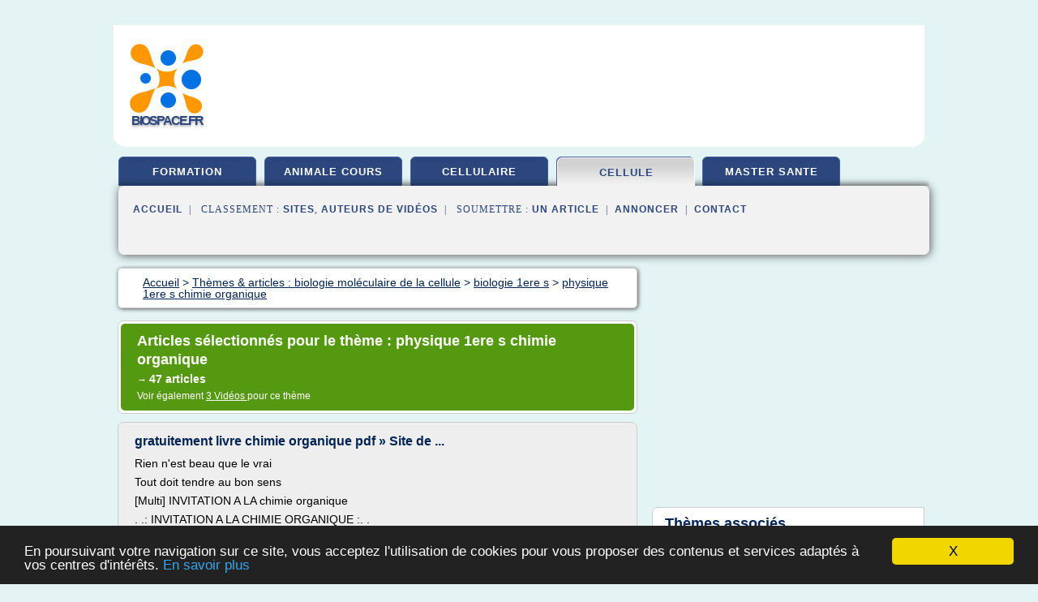

--- FILE ---
content_type: text/html; charset=UTF-8
request_url: https://www.biospace.fr/b6/c,k/bloglist/physique+1ere+s+chimie+organique,0
body_size: 101873
content:
<html><head><title>physique 1ere s chimie organique :
              gratuitement livre chimie organique pdf &#xBB; Site de ...
                (article) 
              </title><meta http-equiv="content-type" content="text/html; charset=utf-8"/><meta name="description" content="Sites sur physique 1ere s chimie organique: ; "/><meta name="keywords" content="biologie mol&#xE9;culaire de la cellule, physique 1ere s chimie organique, vid&#xE9;os, article, videos, articles, video, vid&#xE9;o"/><meta content="General" name="rating"/><link href="/taggup/css/style,v2.css" rel="stylesheet" type="text/css"/><link href="/taggup/css/fluid_grid.css" rel="stylesheet" type="text/css"/><link href="/taggup/css/glow-tabs/tabs.css" rel="stylesheet" type="text/css"/><script type="text/javascript" src="/taggup//js/taggup.js"><!--NOT EMPTY--></script><script src="/taggup/domains/common/jquery/js/jquery-1.7.1.min.js"><!--NOT EMPTY--></script><script src="/taggup/domains/common/jquery/js/jquery-ui-1.8.17.custom.min.js"><!--NOT EMPTY--></script><link href="/taggup/domains/common/jquery/css/ui-lightness/jquery-ui-1.8.17.custom.css" media="all" type="text/css" rel="stylesheet"/><script type="text/javascript" src="/taggup/domains/common/windows_js_1.3/javascripts/prototype.js"><!--NOT EMPTY--></script><script type="text/javascript" src="/taggup/domains/common/windows_js_1.3/javascripts/window.js"><!--NOT EMPTY--></script><script type="text/javascript" src="/taggup/domains/common/windows_js_1.3/javascripts/effects.js"><!--NOT EMPTY--></script><script type="text/javascript" src="/taggup/domains/common/windows_js_1.3/javascripts/window_ext.js"><!--NOT EMPTY--></script><link href="/taggup/domains/common/windows_js_1.3/themes/default.css" rel="stylesheet" type="text/css"/><script type="text/javascript">var switchTo5x=true;</script>
<script type="text/javascript" src="https://w.sharethis.com/button/buttons.js"></script>
<script type="text/javascript" src="https://s.sharethis.com/loader.js"></script>

<script type="text/javascript">

   jQuery.noConflict();

   jQuery(document).ready(function(){
     jQuery("a.ext").click(function(){ 
        var url = this.href;

        jQuery.ajax({
        async: false,
        type: "GET",
        url: "/logger", 
        data: {
                sid: Math.random(), 
                clicked: url,
		source: window.location.href
        },
        contentType: "application/x-www-form-urlencoded; charset=UTF-8",
        cache: false
        });
        return true; 
    });
  });

  </script><meta name="viewport" content="width=device-width, initial-scale=1"/><script async="" src="https://pagead2.googlesyndication.com/pagead/js/adsbygoogle.js"><!--NOT EMPTY--></script><script>
	  (adsbygoogle = window.adsbygoogle || []).push({
	    google_ad_client: "ca-pub-0960210551554417",
	    enable_page_level_ads: true
	  });
	</script></head><body id="top"><script type="text/javascript">
  window.google_analytics_uacct = "UA-1031560-1"
</script>
<center><div id="fixed_header"><div id="fixed_header_logo"><a href="/"><img border="0" src="/logo.png"/></a></div><div id="fixed_header_menu" style="padding-right: 30px"><a onclick="Element.show('navigation_menu'); Element.hide('show_menu');Element.show('hide_menu');" id="show_menu" style="cursor: pointer">Menu</a><a onclick="Element.hide('navigation_menu'); Element.hide('hide_menu');Element.show('show_menu');" id="hide_menu" style="cursor: pointer">Fermer Menu</a></div></div><script type="text/javascript">
    Element.hide('hide_menu');
  </script><div id="fixed_header_mobile"><div id="fixed_header_mobile_logo"><a href="/"><img border="0" src="/logo.png"/></a></div><div id="fixed_header_mobile_menu" style="padding-right: 30px"><a onclick="Element.show('navigation_menu'); Element.hide('show_mobile_menu');Element.show('hide_mobile_menu');" id="show_mobile_menu" style="cursor: pointer">Menu</a><a onclick="Element.hide('navigation_menu'); Element.hide('hide_mobile_menu');Element.show('show_mobile_menu');" id="hide_mobile_menu" style="cursor: pointer">Fermer Menu</a></div></div><script type="text/javascript">
    Element.hide('hide_mobile_menu');
  </script><script type="text/javascript"><!--
     if(jQuery(window).outerWidth() > 768){
       jQuery("#fixed_header").hide();
     }

     jQuery(window).resize(function () {
        jQuery("#navigation_menu").hide();
        jQuery("#hide_mobile_menu").hide();
        jQuery("#show_mobile_menu").show();
        jQuery("#hide_menu").hide();
        jQuery("#show_menu").show();
        if (jQuery(this).scrollTop() > 80) {
           jQuery("#fixed_header").show();
        } else {
           jQuery("#fixed_header").hide();
        }
     });


     jQuery(window).scroll(function () { 
	jQuery("#navigation_menu").hide();
	jQuery("#hide_mobile_menu").hide();
	jQuery("#show_mobile_menu").show();
	jQuery("#hide_menu").hide();
	jQuery("#show_menu").show();

	if (jQuery(this).scrollTop() > 80) {
           jQuery("#fixed_header").show();
	} else {
	   jQuery("#fixed_header").hide();
	}
     });

      --></script><div id="container"><!--header-top--><div class="logo_container"><table cellspacing="0" cellpadding="10" border="0"><tr><td align="center">      <a href="/">
        <img border="0" src="/logo.png"/>
      </a>
      <div class="logo"><a>biospace.fr</a></div>

</td><td><div class="header_banner_ad"><!-- CSS dans style,v2.css
-->


<script type="text/javascript">
<!--
        google_ad_client = "pub-0960210551554417";
        /* pageheader */
        google_ad_slot = "9359404680";
        google_ad_width = 728;
        google_ad_height = 90;
        //-->
        </script>
        <script type="text/javascript"
                src="https://pagead2.googlesyndication.com/pagead/show_ads.js">
        <!--NOT EMPTY-->
        </script>




</div></td></tr></table></div><div id="navigation_menu"><ul><li><a href="/index.html">Accueil</a></li><li><a href="/index.html"> Formation Biologie Mol&#xE9;culaire</a></li><li><a href="/b6/2/biologie+animale+cours.html"> Biologie Animale Cours</a></li><li><a href="/b6/3/biologie+cellulaire+et+moleculaire.html"> Biologie Cellulaire Et Mol&#xE9;culaire</a></li><li><a href="/b6/4/biologie+moleculaire+de+la+cellule.html" id="current" class="selected"> Biologie Mol&#xE9;culaire De La Cellule</a></li><li><a href="/b6/5/master+biologie+sante.html"> Master Biologie Sant&#xE9;</a></li><li><a href="/b6/top/blogs/0">Classement de Sites</a></li><li><a href="/b6/top/producers/0">Classement Auteurs de Vid&#xE9;os</a></li><li><a rel="nofollow" href="/submit.php">
        Soumettre 
      un article</a></li><li><a rel="nofollow" href="/advertise.php">Annoncer</a></li><li><a rel="nofollow" href="/contact.php">Contact</a></li></ul></div><script type="text/javascript">
             Element.hide('navigation_menu');
           </script><div id="header"><ul id="navigation"><li><a href="/index.html">formation</a></li><li><a href="/b6/2/biologie+animale+cours.html">animale cours</a></li><li><a href="/b6/3/biologie+cellulaire+et+moleculaire.html">cellulaire</a></li><li id="current" class="selected"><a href="/b6/4/biologie+moleculaire+de+la+cellule.html">cellule</a></li><li><a href="/b6/5/master+biologie+sante.html">master sante</a></li><li class="shadow"/></ul><div id="subnavigation"><span>&#xA0;&#xA0;</span><a href="/index.html">Accueil</a><span>&#xA0;&#xA0;|&#xA0;&#xA0; 
        Classement :
      </span><a href="/b6/top/blogs/0">Sites</a><span>, </span><a href="/b6/top/producers/0">Auteurs de Vid&#xE9;os</a><span>&#xA0;&#xA0;|&#xA0;&#xA0; 
        Soumettre :
      </span><a rel="nofollow" href="/submit.php">un article</a><span>&#xA0;&#xA0;|&#xA0;&#xA0;</span><a rel="nofollow" href="/advertise.php">Annoncer</a><span>&#xA0;&#xA0;|&#xA0;&#xA0;</span><a rel="nofollow" href="/contact.php">Contact</a><div id="header_ad"><script type="text/javascript"><!--
        google_ad_client = "pub-0960210551554417";
        /* 728x15, created 3/31/11 */
        google_ad_slot = "0839699374";
        google_ad_width = 728;
        google_ad_height = 15;
        //-->
        </script>
        <script type="text/javascript"
        src="https://pagead2.googlesyndication.com/pagead/show_ads.js">
          <!--NOT EMPTY-->
        </script>
</div></div></div><div id="content"><div id="path"><ol vocab="http://schema.org/" typeof="BreadcrumbList" id="path_BreadcrumbList"><li property="itemListElement" typeof="ListItem"><a property="item" typeof="WebPage" href="/index.html"><span property="name">Accueil</span></a><meta property="position" content="1"/></li><li><span> &gt; </span></li><li property="itemListElement" typeof="ListItem"><a class="selected" property="item" typeof="WebPage" href="/b6/4/biologie+moleculaire+de+la+cellule.html"><span property="name">Th&#xE8;mes &amp; articles :
                            biologie mol&#xE9;culaire de la cellule</span></a><meta property="position" content="2"/></li><li><span> &gt; </span></li><li property="itemListElement" typeof="ListItem"><a href="/b6/c,k/bloglist/biologie+1ere+s,0" typeof="WebPage" property="item"><span property="name">biologie 1ere s</span></a><meta property="position" content="3"/></li><li><span> &gt; </span></li><li property="itemListElement" typeof="ListItem"><a href="/b6/c,k/bloglist/physique+1ere+s+chimie+organique,0" typeof="WebPage" property="item"><span property="name">physique 1ere s chimie organique</span></a><meta property="position" content="4"/></li></ol></div><div id="main_content"><div class="pagination"><div class="pagination_inner"><p class="hilite">
        Articles s&#xE9;lectionn&#xE9;s pour le th&#xE8;me : 
      physique 1ere s chimie organique</p><p> 
		      &#x2192; <span class="bold">47
        articles 
      </span></p><p>
         Voir &#xE9;galement
      <a href="/b6/c,k/videolist/physique+1ere+s+chimie+organique,0">3 
        Vid&#xE9;os
      </a>
        pour ce th&#xE8;me
      </p></div></div><div id="itemList"><div class="evenItem"><h1>gratuitement livre chimie organique pdf &#xBB; Site de ...</h1><p>Rien n'est beau que le vrai</p><p>Tout doit tendre au bon sens</p><p>[Multi] INVITATION A LA chimie organique</p><p>. .: INVITATION A LA CHIMIE ORGANIQUE :. .</p><p>Ce superbe ouvrage d'initiation &#xE0; la chimie organique s&#xE9;duira plus d'un &#xE9;tudiant du premier cycle universitaire en sciences, sciences m&#xE9;dicales etparam&#xE9;dicales ainsi que des grandes &#xE9;coles, tant par sa qualit&#xE9; p&#xE9;dagogique que par son iconographie...<read_more/></p><p><a target="_blank" href="/b6/blog/francais-zone.fr/0#http://francais-zone.fr/french/gratuitement+livre+chimie+organique+pdf/" class="ext" rel="nofollow">
        Lire la suite
      <img class="icon" border="0" src="/taggup/domains/common/ext_arrow.png"/></a></p><p><br/><span class="property">
        Site :
      </span><a href="/b6/blog/francais-zone.fr/0">http://francais-zone.fr</a></p><p><span class="property">
        Th&#xE8;mes li&#xE9;s 
      : </span><a href="/b6/c,k/bloglist/physique+1ere+s+chimie+organique,0" class="selected" style="font-size: &#10;      12px&#10;    ;">physique 1ere s chimie organique</a> /
         <a href="/b6/c,k/bloglist/livre+chimie+organique+gratuit+pdf,0" style="font-size: &#10;      12px&#10;    ;">livre chimie organique gratuit pdf</a> /
         <a href="/b6/c,k/bloglist/exercice+type+bac+physique+transformation+en+chimie+organique,0" style="font-size: &#10;      11px&#10;    ;">exercice type bac physique transformation en chimie organique</a> /
         <a href="/b6/c,k/bloglist/exercice+type+bac+physique+chimie+organique,0" style="font-size: &#10;      11px&#10;    ;">exercice type bac physique chimie organique</a> /
         <a href="/b6/c,k/bloglist/bac+pro+chimie+organique,0" style="font-size: &#10;      11px&#10;    ;">bac pro chimie organique</a></p><div class="tag_ad">

<style type="text/css">
@media (min-width: 769px) {
div.tag_ad_1_desktop {  }
div.tag_ad_1_mobile { display: none }
}

@media (max-width: 768px) {
div.tag_ad_1_mobile {  }
div.tag_ad_1_desktop { display: none }
}

</style>

<div class="tag_ad_1_desktop">

<script type="text/javascript"><!--
        google_ad_client = "pub-0960210551554417";
        /* 468x15, created 3/31/11 */
        google_ad_slot = "8030561878";
        google_ad_width = 468;
        google_ad_height = 15;
        //-->
        </script>
        <script type="text/javascript"
        src="https://pagead2.googlesyndication.com/pagead/show_ads.js">
          <!--NOT EMPTY-->
        </script>

</div>


<div class="tag_ad_1_mobile">

<script async src="//pagead2.googlesyndication.com/pagead/js/adsbygoogle.js"></script>
<!-- responsive-text-display -->
<ins class="adsbygoogle"
     style="display:block"
     data-ad-client="ca-pub-0960210551554417"
     data-ad-slot="9996705600"
     data-ad-format="auto"></ins>
<script>
(adsbygoogle = window.adsbygoogle || []).push({});
</script>

</div>
</div></div><div class="oddItem"><h2>Chimie organique ; UE1 ; 1&#xE8;re ann&#xE9;e sant&#xE9; ; cours ...</h2><p>Biographie</p><p>Cet ouvrage est un tout-en-un (50% cours + 50% QCM et exercices corrig&#xE9;s) destin&#xE9; aux &#xE9;tudiants en 1re ann&#xE9;e Sant&#xE9; (PAES)  pour la pr&#xE9;paration des concours M&#xE9;decine-Pharmacie-Dentaire-Sage femme. Il pr&#xE9;sente de fa&#xE7;on claire et progressive l'ensemble des notions de Chimie organique &#xE0; conna&#xEE;tre, aide l'&#xE9;tudiant &#xE0; tester ses connaissances et &#xE0; s'entra&#xEE;ner aux modalit&#xE9;s du concours. La Chimie organique constitue, avec la Chimie...<read_more/></p><p><a target="_blank" href="/b6/blog/unclassified/0#http://www.brouillondeculture.fr/9782100545087-chimie-organique-ue1-1ere-annee-sante-cours-exercices-annales-et-qcm-corriges-3e-edition-elise-marche/" class="ext" rel="nofollow">
        Lire la suite
      <img class="icon" border="0" src="/taggup/domains/common/ext_arrow.png"/></a></p><p><br/><span class="property">
        Site :
      </span>http://www.brouillondeculture.fr</p><p><span class="property">
        Th&#xE8;mes li&#xE9;s 
      : </span><a href="/b6/c,k/bloglist/physique+1ere+s+chimie+organique,0" class="selected" style="font-size: &#10;      12px&#10;    ;">physique 1ere s chimie organique</a> /
         <a href="/b6/c,k/bloglist/cours+chimie+organique+1+annee+medecine,0" style="font-size: &#10;      12px&#10;    ;">cours chimie organique 1 annee medecine</a> /
         <a href="/b6/c,k/bloglist/chimie+organique+1ere+s+exercices+corriges,0" style="font-size: &#10;      11px&#10;    ;">chimie organique 1ere s exercices corriges</a> /
         <a href="/b6/c,k/bloglist/cours+chimie+organique+1ere+s,0" style="font-size: &#10;      12px&#10;    ;">cours chimie organique 1ere s</a> /
         <a href="/b6/c,k/bloglist/cours+physique+chimie+organique,0" style="font-size: &#10;      14px&#10;    ;">cours physique chimie organique</a></p><div class="tag_ad">

<style type="text/css">
@media (min-width: 769px) {
div.tag_ad_2_desktop {  }
div.tag_ad_2_mobile { display: none }
}

@media (max-width: 768px) {
div.tag_ad_2_mobile {  }
div.tag_ad_2_desktop { display: none }
}

</style>

<div class="tag_ad_2_desktop">

<script type="text/javascript"><!--
        google_ad_client = "pub-0960210551554417";
        /* 468x15, created 3/31/11 */
        google_ad_slot = "8030561878";
        google_ad_width = 468;
        google_ad_height = 15;
        //-->
        </script>
        <script type="text/javascript"
        src="https://pagead2.googlesyndication.com/pagead/show_ads.js">
          <!--NOT EMPTY-->
        </script>

</div>


<div class="tag_ad_2_mobile">

<script async src="//pagead2.googlesyndication.com/pagead/js/adsbygoogle.js"></script>
<!-- responsive-text-display -->
<ins class="adsbygoogle"
     style="display:block"
     data-ad-client="ca-pub-0960210551554417"
     data-ad-slot="9996705600"
     data-ad-format="auto"></ins>
<script>
(adsbygoogle = window.adsbygoogle || []).push({});
</script>

</div>
</div></div><div class="evenItem"><h2>Cours particuliers en chimie, physique, biologie et ...</h2><p>Cours particuliers en maths, physique, chimie, anglais, ing&#xE9;nierie</p><p>El&#xE8;ve-ing&#xE9;nieur en Master 1 donne cours particuliers de math&#xE9;matiques, physique, chimie, anglais, sciences de l'ing&#xE9;nieur. Je suis actuellement &#xE9;l&#xE8;ve &#xE0; la Facult&#xE9; Polytechnique de Mons.  Je propose des cours de mise &#xE0; niveau, de renforcement des connaissances, et d'aide &#xE0; la m&#xE9;thodologie de travail pour tous les...<read_more/></p><p><a target="_blank" href="/b6/blog/www.apprentus.be/0#https://www.apprentus.be/cours-particuliers/mons/soutien-scolaire/physique/chimie-physique-biologie-mathematiques-sec" class="ext" rel="nofollow">
        Lire la suite
      <img class="icon" border="0" src="/taggup/domains/common/ext_arrow.png"/></a></p><p><br/><span class="property">
        Site :
      </span><a href="/b6/blog/www.apprentus.be/0">https://www.apprentus.be</a></p><p><span class="property">
        Th&#xE8;mes li&#xE9;s 
      : </span><a href="/b6/c,k/bloglist/cours+physique+chimie+organique,0" style="font-size: &#10;      14px&#10;    ;">cours physique chimie organique</a> /
         <a href="/b6/c,k/bloglist/cours+chimie+organique+master+1,0" style="font-size: &#10;      12px&#10;    ;">cours chimie organique master 1</a> /
         <a href="/b6/c,k/bloglist/physique+1ere+s+chimie+organique,0" class="selected" style="font-size: &#10;      12px&#10;    ;">physique 1ere s chimie organique</a> /
         <a href="/b6/c,k/bloglist/exercices+physique+chimie+organique,0" style="font-size: &#10;      14px&#10;    ;">exercices physique chimie organique</a> /
         <a href="/b6/c,k/bloglist/physique+chimie+organique,0" style="font-size: &#10;      14px&#10;    ;">physique chimie organique</a></p><div class="tag_ad">
<script async src="//pagead2.googlesyndication.com/pagead/js/adsbygoogle.js"></script>
<!-- responsive-text-display -->
<ins class="adsbygoogle"
     style="display:block"
     data-ad-client="ca-pub-0960210551554417"
     data-ad-slot="9996705600"
     data-ad-format="auto"></ins>
<script>
(adsbygoogle = window.adsbygoogle || []).push({});
</script>

</div></div><div class="oddItem"><h2>Entre substances organiques et substances min&#xE9;rales - RADISMA</h2><p>Entre substances organiques et substances min&#xE9;rales</p><p>Obstacles didactiques &#xE0; l'entr&#xE9;e du lyc&#xE9;e en Guin&#xE9;e-Conakry</p><p>Alfa-Oumar DIALLO, Ph.D, professeur de didactique de la &#xA0;chimie D&#xE9;partement de formation de professeurs de coll&#xE8;ge et lyc&#xE9;e, Institut sup&#xE9;rieur des sciences de l'&#xE9;ducation de Guin&#xE9;e (Iss&#xE9;g), Lambandy, dialloalfaoumar@yahoo.fr</p><p>Date de publication : 30 mars 2007</p><p>R&#xE9;sum&#xE9;</p><p>Le...<read_more/></p><p><a target="_blank" href="/b6/blog/unclassified/0#http://www.radisma.info/document.php?id=458" class="ext" rel="nofollow">
        Lire la suite
      <img class="icon" border="0" src="/taggup/domains/common/ext_arrow.png"/></a></p><p><br/><span class="property">
        Site :
      </span>http://www.radisma.info</p><p><span class="property">
        Th&#xE8;mes li&#xE9;s 
      : </span><a href="/b6/c,k/bloglist/exemple+qcm+chimie+organique+generale,0" style="font-size: &#10;      11px&#10;    ;">exemple qcm chimie organique generale</a> /
         <a href="/b6/c,k/bloglist/physique+1ere+s+chimie+organique,0" class="selected" style="font-size: &#10;      12px&#10;    ;">physique 1ere s chimie organique</a> /
         <a href="/b6/c,k/bloglist/cours+physique+chimie+organique,0" style="font-size: &#10;      14px&#10;    ;">cours physique chimie organique</a> /
         <a href="/b6/c,k/bloglist/chimie+organique+fine+definition,0" style="font-size: &#10;      11px&#10;    ;">chimie organique fine definition</a> /
         <a href="/b6/c,k/bloglist/physique+chimie+transformation+en+chimie+organique,0" style="font-size: &#10;      12px&#10;    ;">physique chimie transformation en chimie organique</a></p></div><div class="evenItem"><h2>Cours et revalidation de chimie, chimie organique et ...</h2><p>Donne des cours particuliers en chimie et biologie</p><p>Dipl&#xF4;m&#xE9;e en sciences chimiques de l'Universit&#xE9; de Li&#xE8;ge. Je donne des cours de sciences (chimie, biologie, physique, math&#xE9;matique) principalement pour un niveau secondaire. Je donne &#xE9;galement des cours de chimie et de biologie pour un niveau sup&#xE9;rieur. Mon but est d'aider les &#xE9;l&#xE8;ves en difficult&#xE9; et de les faire r&#xE9;ussir.  J'aime...<read_more/></p><p><a target="_blank" href="/b6/blog/www.apprentus.fr/0#https://www.apprentus.fr/cours-particuliers/liege/soutien-scolaire/biochimie/revalidation-chimie-chimie-organique-bioch" class="ext" rel="nofollow">
        Lire la suite
      <img class="icon" border="0" src="/taggup/domains/common/ext_arrow.png"/></a></p><p><br/><span class="property">
        Site :
      </span><a href="/b6/blog/www.apprentus.fr/0">https://www.apprentus.fr</a></p></div><div class="oddItem"><h2>SVT : 1&#xE8;re et terminale - parc-chabrieres.fr</h2><p>Deux enseignements facultatifs au plus parmi&#xA0;: LV3, histoire-g&#xE9;ographie, latin, grec, E.P.S, Arts...</p><p>3h chacun</p><p>Points au-dessus de 10 multipli&#xE9;s par 2 ou 3 selon l'enseignement</p><p>*Epreuves anticip&#xE9;es du baccalaur&#xE9;at&#xA0;: fran&#xE7;ais (&#xE9;crit et oral) et histoire-g&#xE9;ographie.</p><p>L' enseignement des sciences physiques et celui des sciences de la vie et de la terre contribuent &#xE0; poser les bases (de...<read_more/></p><p><a target="_blank" href="/b6/blog/unclassified/0#http://www.parc-chabrieres.fr/formations/filieregenerale/s-scientifique/s-svt-1ere-et-terminale" class="ext" rel="nofollow">
        Lire la suite
      <img class="icon" border="0" src="/taggup/domains/common/ext_arrow.png"/></a></p><p><span class="property">Date: </span>2018-07-01 18:49:08<br/><span class="property">
        Site :
      </span>http://www.parc-chabrieres.fr</p><p><span class="property">
        Th&#xE8;mes li&#xE9;s 
      : </span><a href="/b6/c,k/bloglist/cours+de+biologie+premiere+et+terminale+s,0" style="font-size: &#10;      14px&#10;    ;">cours de biologie premiere et terminale s</a> /
         <a href="/b6/c,k/bloglist/physique+1ere+s+chimie+organique,0" class="selected" style="font-size: &#10;      12px&#10;    ;">physique 1ere s chimie organique</a> /
         <a href="/b6/c,k/bloglist/physique+chimie+transformation+en+chimie+organique,0" style="font-size: &#10;      12px&#10;    ;">physique chimie transformation en chimie organique</a> /
         <a href="/b6/c,k/bloglist/cours+chimie+organique+terminale+s,0" style="font-size: &#10;      12px&#10;    ;">cours chimie organique terminale s</a> /
         <a href="/b6/c,k/bloglist/chimie+organique+terminale+s,0" style="font-size: &#10;      12px&#10;    ;">chimie organique terminale s</a></p></div><div class="evenItem"><h2>R&#xE9;viser avant la rentr&#xE9;e en PACES, bonne ou mauvaise id&#xE9;e</h2><p>Facebook Twitter Google+ Email</p><p>Lola</p><p>&#xE9;tant donn&#xE9; que les &#xE9;qua diff ne sont plus au programme de Term S en maths (un peu en physique seulement), faut-il quand m&#xEA;me revoir un peu la notion?</p><p>A.L</p><p>Salut,</p><p>Il me semble que les &#xE9;quations diff&#xE9;rentielles sont un peu utilis&#xE9;es en UE3 (physique), je ne me rappel plus trop exactement.</p><p>Apr&#xE8;s, tout d&#xE9;pend de ta fac mais tu auras certainement des...<read_more/></p><p><a target="_blank" href="/b6/blog/unclassified/0#http://www.reussirmapaces.fr/reviser-avant-la-rentree-en-paces-bonne-ou-mauvaise-idee/" class="ext" rel="nofollow">
        Lire la suite
      <img class="icon" border="0" src="/taggup/domains/common/ext_arrow.png"/></a></p><p><br/><span class="property">
        Site :
      </span>http://www.reussirmapaces.fr</p><p><span class="property">
        Th&#xE8;mes li&#xE9;s 
      : </span><a href="/b6/c,k/bloglist/cours+chimie+organique+1ere+s,0" style="font-size: &#10;      12px&#10;    ;">cours chimie organique 1ere s</a> /
         <a href="/b6/c,k/bloglist/physique+1ere+s+chimie+organique,0" class="selected" style="font-size: &#10;      12px&#10;    ;">physique 1ere s chimie organique</a> /
         <a href="/b6/c,k/bloglist/chimie+organique+premiere+s+cours,0" style="font-size: &#10;      14px&#10;    ;">chimie organique premiere s cours</a> /
         <a href="/b6/c,k/bloglist/cours+de+biochimie+premiere+annee+medecine,0" style="font-size: &#10;      14px&#10;    ;">cours de biochimie premiere annee medecine</a> /
         <a href="/b6/c,k/bloglist/cours+chimie+organique+terminale+s,0" style="font-size: &#10;      12px&#10;    ;">cours chimie organique terminale s</a></p></div><div class="oddItem"><h2>La pr&#xE9;pa PCSI : physique, chimie et sciences de l ...</h2><p>La pr&#xE9;pa PCSI : physique, chimie et sciences de l'ing&#xE9;nieur</p><p>publication&#xA0;:      23 d&#xE9;cembre 2016</p><p>La pr&#xE9;pa PCSI (physique, chimie et sciences de l'ing&#xE9;nieur) offre un cocktail de mati&#xE8;res scientifiques plus &#xE9;quilibr&#xE9; qu'en MPSI. Elle accorde davantage de place &#xE0; la chimie et &#xE0; l'exp&#xE9;rimentation. Avec MPSI, c'est la voie qui accueille le plus d'&#xE9;l&#xE8;ves. Elle donne acc&#xE8;s &#xE0; deux pr&#xE9;pas...<read_more/></p><p><a target="_blank" href="/b6/blog/www.onisep.fr/0#http://www.onisep.fr/Choisir-mes-etudes/Apres-le-bac/Organisation-des-etudes-superieures/CPGE-FILIERES/Les-prepas-scientifiques/La-prepa-PCSI-physique-chimie-et-sciences-de-l-ingenieur" class="ext" rel="nofollow">
        Lire la suite
      <img class="icon" border="0" src="/taggup/domains/common/ext_arrow.png"/></a></p><p><br/><span class="property">
        Site :
      </span><a href="/b6/blog/www.onisep.fr/0">http://www.onisep.fr</a></p><p><span class="property">
        Th&#xE8;mes li&#xE9;s 
      : </span><a href="/b6/c,k/bloglist/physique+1ere+s+chimie+organique,0" class="selected" style="font-size: &#10;      12px&#10;    ;">physique 1ere s chimie organique</a> /
         <a href="/b6/c,k/bloglist/physique+chimie+organique,0" style="font-size: &#10;      14px&#10;    ;">physique chimie organique</a> /
         <a href="/b6/c,k/bloglist/reactions+chimie+organique+pc,0" style="font-size: &#10;      11px&#10;    ;">reactions chimie organique pc</a> /
         <a href="/b6/c,k/bloglist/reaction+chimie+organique+mecanisme,0" style="font-size: &#10;      14px&#10;    ;">reaction chimie organique mecanisme</a></p></div><div class="evenItem"><h2>Master chimie analytique et instrumentation, Toulouse 3 ...</h2><p>Master chimie analytique et instrumentation</p><p>Alternance</p><p>Master chimie, parcours chimie analytique et instrumentation.</p><p>Dipl&#xF4;me national.</p><p>- M1 de chimie, sciences physiques, biochimie, dipl&#xF4;me de pharmacien ; Dossier, entretien.</p><p>Scolarit&#xE9; :</p><p>- Dur&#xE9;e des &#xE9;tudes : 2 ans. Possibilit&#xE9; de suivre un cursus d'ing&#xE9;nierie en 5 ans (formation renforc&#xE9;e en licence et master).</p><p>Stage en entreprise, en M2,...<read_more/></p><p><a target="_blank" href="/b6/blog/www.letudiant.fr/0#http://www.letudiant.fr/etudes/annuaire-enseignement-superieur/formation/formation-master-pro-chimie-analytique-et-instrumentation-38477.html" class="ext" rel="nofollow">
        Lire la suite
      <img class="icon" border="0" src="/taggup/domains/common/ext_arrow.png"/></a></p><p><br/><span class="property">
        Site :
      </span><a href="/b6/blog/www.letudiant.fr/0">letudiant.fr</a></p><p><span class="property">
        Th&#xE8;mes li&#xE9;s 
      : </span><a href="/b6/c,k/bloglist/master+chimie+analytique+et+instrumentation+toulouse,0" style="font-size: &#10;      11px&#10;    ;">master chimie analytique et instrumentation toulouse</a> /
         <a href="/b6/c,k/bloglist/master+2+professionnel+chimie+analytique+et+instrumentation,0" style="font-size: &#10;      11px&#10;    ;">master 2 professionnel chimie analytique et instrumentation</a> /
         <a href="/b6/c,k/bloglist/master+2+chimie+analytique+et+instrumentation,0" style="font-size: &#10;      11px&#10;    ;">master 2 chimie analytique et instrumentation</a> /
         <a href="/b6/c,k/bloglist/licence+professionnelle+biotechnologies+parcours+biologie+moleculaire+et+cellulaire,0" style="font-size: &#10;      14px&#10;    ;">licence professionnelle biotechnologies parcours biologie moleculaire et cellulaire</a> /
         <a href="/b6/c,k/bloglist/master+pro+chimie+analytique+et+instrumentation,0" style="font-size: &#10;      11px&#10;    ;">master pro chimie analytique et instrumentation</a></p></div><div class="oddItem"><h2>pr&#xE9;paration aux &#xE9;tudes universitaires en sant&#xE9;</h2><p>NIVEAU D'&#xFFFD;?TUDES&#xA0;: ENSEIGNEMENT UNIVERSITAIRE</p><p>&#xA0;</p><p>AUX &#xFFFD;?TUDES M&#xFFFD;?DICALES, DENTAIRES OU PHARMACIE</p><p>OU SCIENCES DE LA SANT&#xFFFD;?</p><p>&#xA0;</p><p>OBJECTIFS DES PROGRAMMES&#xA0;:</p><p>&#xA0;</p><p>Il est tr&#xE8;s difficile pour une &#xE9;tudiante ou un &#xE9;tudiant en provenance du coll&#xE9;gial de r&#xE9;ussir &#xE0; se faire admettre dans un programme tel que&#xA0;:</p><p>&#xA0;</p><p>Doctorat en m&#xE9;decine, Doctorat en m&#xE9;decine dentaire,  Doctorat en pharmacie,...<read_more/></p><p><a target="_blank" href="/b6/blog/www.metiers-quebec.org/0#http://www.metiers-quebec.org/sante/prep_sante.html" class="ext" rel="nofollow">
        Lire la suite
      <img class="icon" border="0" src="/taggup/domains/common/ext_arrow.png"/></a></p><p><span class="property">Date: </span>2017-10-30 22:11:12<br/><span class="property">
        Site :
      </span><a href="/b6/blog/www.metiers-quebec.org/0">http://www.metiers-quebec.org</a></p></div><div class="evenItem"><h2>Universit&#xE9; Paris Diderot | Formation | Licence Chimie</h2><p>connaissance de l'entreprise (gestion de projet, droit des entreprises, propri&#xE9;t&#xE9; intellectuelle/industrielle).</p><p>Enseignements</p><p>Contenu de la formation</p><p>La licence propose&#xA0;un parcours principal&#xA0;en chimie et&#xA0;une double licence&#xA0;en partenariat avec l'universit&#xE9; de Bielefeld.</p><p>Le parcours Chimie&#xA0;comporte en 1&#xE8;re&#xA0;ann&#xE9;e (L1) des enseignements fondamentaux en chimie, physique et math&#xE9;matiques,...<read_more/></p><p><a target="_blank" href="/b6/blog/formation.univ-paris-diderot.fr/0#https://formation.univ-paris-diderot.fr/formations/licence-chimie" class="ext" rel="nofollow">
        Lire la suite
      <img class="icon" border="0" src="/taggup/domains/common/ext_arrow.png"/></a></p><p><br/><span class="property">
        Site :
      </span><a href="/b6/blog/formation.univ-paris-diderot.fr/0">https://formation.univ-paris-diderot.fr</a></p><p><span class="property">
        Th&#xE8;mes li&#xE9;s 
      : </span><a href="/b6/c,k/bloglist/diplome+d+ingenieur+de+l+ecole+de+biologie+industrielle,0" style="font-size: &#10;      14px&#10;    ;">diplome d'ingenieur de l'ecole de biologie industrielle</a> /
         <a href="/b6/c,k/bloglist/cours+de+chimie+organique+generale+licence+2,0" style="font-size: &#10;      12px&#10;    ;">cours de chimie organique generale licence 2</a> /
         <a href="/b6/c,k/bloglist/chimie+organique+1er+annee+biologie,0" style="font-size: &#10;      14px&#10;    ;">chimie organique 1er annee biologie</a> /
         <a href="/b6/c,k/bloglist/cours+chimie+organique+l1+physique+chimie,0" style="font-size: &#10;      12px&#10;    ;">cours chimie organique l1 physique chimie</a> /
         <a href="/b6/c,k/bloglist/cours+chimie+organique+licence+1+biologie,0" style="font-size: &#10;      12px&#10;    ;">cours chimie organique licence 1 biologie</a></p></div><div class="oddItem"><h2>Cours particuliers de physique en PACES et param&#xE9;dical</h2><p>R&#xE9;sultats 1 - 10 sur 22</p><p>La physique de la Terminale S &#xE0; la premi&#xE8;re ann&#xE9;e de m&#xE9;decine</p><p>La physique est une des mati&#xE8;res scientifiques comme les math&#xE9;matiques et la chimie que les &#xE9;tudiants sortant du lyc&#xE9;e retrouveront en premi&#xE8;re ann&#xE9;e de m&#xE9;decine, l'ann&#xE9;e commune obligatoire si l'on veut esp&#xE9;rer poursuivre des &#xE9;tudes de m&#xE9;decine, odontologie, ma&#xEF;eutique ou pharmacie.</p><p>Ce sont...<read_more/></p><p><a target="_blank" href="/b6/blog/www.edulide.fr/0#http://www.edulide.fr/cours-particuliers/physique/paces-et-paramedical/" class="ext" rel="nofollow">
        Lire la suite
      <img class="icon" border="0" src="/taggup/domains/common/ext_arrow.png"/></a></p><p><br/><span class="property">
        Site :
      </span><a href="/b6/blog/www.edulide.fr/0">http://www.edulide.fr</a></p><p><span class="property">
        Th&#xE8;mes li&#xE9;s 
      : </span><a href="/b6/c,k/bloglist/cours+de+physique+premiere+annee+biologie,0" style="font-size: &#10;      14px&#10;    ;">cours de physique premiere annee biologie</a> /
         <a href="/b6/c,k/bloglist/chimie+organique+premiere+annee+medecine,0" style="font-size: &#10;      12px&#10;    ;">chimie organique premiere annee medecine</a> /
         <a href="/b6/c,k/bloglist/cours+de+biochimie+premiere+annee+medecine,0" style="font-size: &#10;      14px&#10;    ;">cours de biochimie premiere annee medecine</a> /
         <a href="/b6/c,k/bloglist/physique+1ere+s+chimie+organique,0" class="selected" style="font-size: &#10;      12px&#10;    ;">physique 1ere s chimie organique</a> /
         <a href="/b6/c,k/bloglist/cours+physique+chimie+organique,0" style="font-size: &#10;      14px&#10;    ;">cours physique chimie organique</a></p></div><div class="evenItem"><h2>Cours particuliers en biologie - physique - chimie ...</h2><p>Ing&#xE9;nieur civil dispense Cours particuliers Math&#xE9;matique, physique</p><p>D&#xE9;tenteur d'un master en science de l'ing&#xE9;nieur, j'encadre et accompagne les &#xE9;l&#xE8;ves de niveau secondaire en math&#xE9;matique et en physique depuis 2006. A l'issue de chaque s&#xE9;ance, une s&#xE9;rie d'exercices est propos&#xE9;e &#xE0; l'&#xE9;l&#xE8;ve de sorte &#xE0; tester sa compr&#xE9;hension de la mati&#xE8;re. Aussi, une pedagogie indivisualis&#xE9;e peut...<read_more/></p><p><a target="_blank" href="/b6/blog/www.apprentus.fr/0#https://www.apprentus.fr/cours-particuliers/bruxelles/soutien-scolaire/physique/biologie-physique-chimie" class="ext" rel="nofollow">
        Lire la suite
      <img class="icon" border="0" src="/taggup/domains/common/ext_arrow.png"/></a></p><p><br/><span class="property">
        Site :
      </span><a href="/b6/blog/www.apprentus.fr/0">https://www.apprentus.fr</a></p></div><div class="oddItem"><h2>Licence Physique, Chimie Parcours ... - Universit&#xE9; de Toulon</h2><p>Licence Physique, Chimie Parcours Physique</p><p>Modifi&#xE9; le: 26 avril 2018 -</p><p>Domaine&#xA0;: Sciences Technologies Sant&#xE9;</p><p>PR&#xC9;SENTATION</p><p>Objectifs</p><p>L'objectif principal de cette licence g&#xE9;n&#xE9;rale est d'apporter &#xE0; l'&#xE9;tudiant de solides connaissances en physique et en chimie, ainsi que de lui permettre d'acqu&#xE9;rir une d&#xE9;marche scientifique, en vue d'une poursuite d'&#xE9;tudes en master (recherche,...<read_more/></p><p><a target="_blank" href="/b6/blog/www.univ-tln.fr/0#http://www.univ-tln.fr/Licence-Physique-Chimie-Parcours-Physique.html" class="ext" rel="nofollow">
        Lire la suite
      <img class="icon" border="0" src="/taggup/domains/common/ext_arrow.png"/></a></p><p><span class="property">Date: </span>2018-07-02 00:22:41<br/><span class="property">
        Site :
      </span><a href="/b6/blog/www.univ-tln.fr/0">http://www.univ-tln.fr</a></p><p><span class="property">
        Th&#xE8;mes li&#xE9;s 
      : </span><a href="/b6/c,k/bloglist/physique+1ere+s+chimie+organique,0" class="selected" style="font-size: &#10;      12px&#10;    ;">physique 1ere s chimie organique</a> /
         <a href="/b6/c,k/bloglist/cours+chimie+organique+l1+physique+chimie,0" style="font-size: &#10;      12px&#10;    ;">cours chimie organique l1 physique chimie</a> /
         <a href="/b6/c,k/bloglist/cours+physique+chimie+organique,0" style="font-size: &#10;      14px&#10;    ;">cours physique chimie organique</a> /
         <a href="/b6/c,k/bloglist/physique+chimie+organique,0" style="font-size: &#10;      14px&#10;    ;">physique chimie organique</a> /
         <a href="/b6/c,k/bloglist/cours+de+chimie+organique+generale+licence+2,0" style="font-size: &#10;      12px&#10;    ;">cours de chimie organique generale licence 2</a></p></div><div class="evenItem"><h2>Paul-Lambin Chimie - vinci.be</h2><p>Intro_texte</p><p>Il faut trois ans d'&#xE9;tudes pour exercer la profession de bachelier en chimie.</p><p>Le profil  d'enseignement d&#xE9;finit le cadre g&#xE9;n&#xE9;ral de la formation et l'organisation du programme de formation.&#xA0; Il est explicit&#xE9; dans le document disponible ici .&#xA0;</p><p>Le m&#xE9;tier</p><p>Texte_1</p><p>Le r&#xF4;le du bachelier en chimie est de prendre en charge toutes les interventions techniques rencontr&#xE9;es dans la...<read_more/></p><p><a target="_blank" href="/b6/blog/www.vinci.be/0#http://www.vinci.be/fr-be/ipl/Pages/Chimie.aspx" class="ext" rel="nofollow">
        Lire la suite
      <img class="icon" border="0" src="/taggup/domains/common/ext_arrow.png"/></a></p><p><span class="property">Date: </span>2018-07-01 20:54:14<br/><span class="property">
        Site :
      </span><a href="/b6/blog/www.vinci.be/0">http://www.vinci.be</a></p><p><span class="property">
        Th&#xE8;mes li&#xE9;s 
      : </span><a href="/b6/c,k/bloglist/laboratoire+de+chimie+analytique+de+l+environnement,0" style="font-size: &#10;      14px&#10;    ;">laboratoire de chimie analytique de l'environnement</a> /
         <a href="/b6/c,k/bloglist/laboratoire+de+chimie+analytique+de+l+environnement,0" style="font-size: &#10;      14px&#10;    ;">laboratoire de chimie analytique de l environnement</a> /
         <a href="/b6/c,k/bloglist/chimie+organique+1er+annee+biologie,0" style="font-size: &#10;      14px&#10;    ;">chimie organique 1er annee biologie</a> /
         <a href="/b6/c,k/bloglist/chimie+organique+premiere+annee+universitaire,0" style="font-size: &#10;      12px&#10;    ;">chimie organique premiere annee universitaire</a> /
         <a href="/b6/c,k/bloglist/chimie+organique+premiere+annee,0" style="font-size: &#10;      14px&#10;    ;">chimie organique premiere annee</a></p></div><div class="oddItem"><h2>MENE1104109A - Minist&#xE8;re de l'&#xC9;ducation nationale, de l ...</h2><p>Bulletin officiel sp&#xE9;cial n&#xB0;3 du 17 mars 2011</p><p>Sciences physiques et chimiques en laboratoire en classe de 1&#xE8;re de la s&#xE9;rie STL</p><p>NOR : MENE1104109A</p><p>arr&#xEA;t&#xE9; du 8-2-2011 - J.O. du 25-2-2011</p><p>MEN - DGESCO A3-1</p><p>Vu code de l'&#xC9;ducation&#xA0;; arr&#xEA;t&#xE9; du 27-5-2010&#xA0;; avis du comit&#xE9; interprofessionnel consultatif du 4-2-2011&#xA0;; avis du CSE du 9-12-2010</p><p>Article 1 - Le programme de l'enseignement de...<read_more/></p><p><a target="_blank" href="/b6/blog/www.education.gouv.fr/0#http://www.education.gouv.fr/cid55408/mene1104109a.html" class="ext" rel="nofollow">
        Lire la suite
      <img class="icon" border="0" src="/taggup/domains/common/ext_arrow.png"/></a></p><p><br/><span class="property">
        Site :
      </span><a href="/b6/blog/www.education.gouv.fr/0">http://www.education.gouv.fr</a></p><p><span class="property">
        Th&#xE8;mes li&#xE9;s 
      : </span><a href="/b6/c,k/bloglist/chimie+biochimie+sciences+du+vivant+1ere+stl,0" style="font-size: &#10;      11px&#10;    ;">chimie biochimie sciences du vivant 1ere stl</a> /
         <a href="/b6/c,k/bloglist/laboratoire+de+chimie+analytique+de+l+environnement,0" style="font-size: &#10;      14px&#10;    ;">laboratoire de chimie analytique de l'environnement</a> /
         <a href="/b6/c,k/bloglist/laboratoire+de+chimie+analytique+de+l+environnement,0" style="font-size: &#10;      14px&#10;    ;">laboratoire de chimie analytique de l environnement</a> /
         <a href="/b6/c,k/bloglist/chimie+biochimie+sciences+du+vivant,0" style="font-size: &#10;      14px&#10;    ;">chimie biochimie sciences du vivant</a> /
         <a href="/b6/c,k/bloglist/physique+1ere+s+chimie+organique,0" class="selected" style="font-size: &#10;      12px&#10;    ;">physique 1ere s chimie organique</a></p></div><div class="evenItem"><h2>Licence Chimie - Universit&#xE9; Paris Diderot - Paris 7</h2><p>La licence propose un parcours principal en chimie et une double licence en partenariat avec l'universit&#xE9; de Bielefeld :</p><p>Le parcours Chimie&#xA0;comporte en 1&#xE8;re ann&#xE9;e (L1) des enseignements fondamentaux en chimie, physique et math&#xE9;matiques, et un compl&#xE9;ment optionnel en sciences du vivant ou physique, en fonction du projet personnel de l'&#xE9;tudiant.e. C'est une ann&#xE9;e diversifi&#xE9;e, permettant...<read_more/></p><p><a target="_blank" href="/b6/blog/www.univ-paris-diderot.fr/0#http://www.univ-paris-diderot.fr/sc/site.php?bc=formations&amp;np=LicParcours?ND=1" class="ext" rel="nofollow">
        Lire la suite
      <img class="icon" border="0" src="/taggup/domains/common/ext_arrow.png"/></a></p><p><br/><span class="property">
        Site :
      </span><a href="/b6/blog/www.univ-paris-diderot.fr/0">univ-paris-diderot.fr</a></p><p><span class="property">
        Th&#xE8;mes li&#xE9;s 
      : </span><a href="/b6/c,k/bloglist/licence+biologie+universite+paris,0" style="font-size: &#10;      14px&#10;    ;">licence biologie universite paris</a> /
         <a href="/b6/c,k/bloglist/diplome+d+ingenieur+de+l+ecole+de+biologie+industrielle,0" style="font-size: &#10;      14px&#10;    ;">diplome d'ingenieur de l'ecole de biologie industrielle</a> /
         <a href="/b6/c,k/bloglist/cours+de+chimie+organique+generale+licence+2,0" style="font-size: &#10;      12px&#10;    ;">cours de chimie organique generale licence 2</a> /
         <a href="/b6/c,k/bloglist/cours+chimie+organique+licence+1+biologie,0" style="font-size: &#10;      12px&#10;    ;">cours chimie organique licence 1 biologie</a> /
         <a href="/b6/c,k/bloglist/chimie+organique+1er+annee+biologie,0" style="font-size: &#10;      14px&#10;    ;">chimie organique 1er annee biologie</a></p></div><div class="oddItem"><h2>Facult&#xE9; des sciences de Paris &#x2014; Wikip&#xE9;dia</h2><p>Facult&#xE9; des sciences de Paris</p><p>Un article de Wikip&#xE9;dia, l'encyclop&#xE9;die libre.</p><p>Facult&#xE9; des sciences de Paris</p><p>Histoire et statut</p><p>La facult&#xE9; des sciences de Paris &#xE9;tait, de son ouverture en 1811 &#xE0; sa dissolution en 1970, la principale institution d' enseignement sup&#xE9;rieur scientifique en France .</p><p>Sommaire</p><p>Histoire de la facult&#xE9; des sciences de Paris[ modifier | modifier le code ]</p><p>Dans...<read_more/></p><p><a target="_blank" href="/b6/blog/fr.wikipedia.org/0#https://fr.wikipedia.org/wiki/Facult%C3%A9_des_sciences_de_Paris" class="ext" rel="nofollow">
        Lire la suite
      <img class="icon" border="0" src="/taggup/domains/common/ext_arrow.png"/></a></p><p><span class="property">Date: </span>2018-06-28 20:10:56<br/><span class="property">
        Site :
      </span><a href="/b6/blog/fr.wikipedia.org/0">https://fr.wikipedia.org</a></p><p><span class="property">
        Th&#xE8;mes li&#xE9;s 
      : </span><a href="/b6/c,k/bloglist/cours+physique+chimie+organique,0" style="font-size: &#10;      14px&#10;    ;">cours physique chimie organique</a> /
         <a href="/b6/c,k/bloglist/cours+chimie+organique+1+annee+medecine,0" style="font-size: &#10;      12px&#10;    ;">cours chimie organique 1 annee medecine</a> /
         <a href="/b6/c,k/bloglist/chimie+organique+premiere+s+cours,0" style="font-size: &#10;      14px&#10;    ;">chimie organique premiere s cours</a> /
         <a href="/b6/c,k/bloglist/physique+1ere+s+chimie+organique,0" class="selected" style="font-size: &#10;      12px&#10;    ;">physique 1ere s chimie organique</a> /
         <a href="/b6/c,k/bloglist/physique+chimie+transformation+en+chimie+organique,0" style="font-size: &#10;      12px&#10;    ;">physique chimie transformation en chimie organique</a></p></div><div class="evenItem"><h2>Site officiel du Lyc&#xE9;e Mass&#xE9;na - NICE</h2><p>Les TIPE sont les Travaux d'Initiative Personnelle Encadr&#xE9;: les &#xE9;tudiants, par groupe de 2, 3 ou 4, choisissent un sujet et une probl&#xE9;matique inscrite dans un th&#xE8;me national. Ils mettent &#xE0; profit l'ann&#xE9;e pour formuler des hypoth&#xE8;ses, concevoir des protocoles exp&#xE9;rimentaux et les r&#xE9;aliser.</p><p>Contenu des disciplines   scientifiques&#xA0;:</p><p>En Biologie-G&#xE9;ologie ( SVT ), les contenus prolongent...<read_more/></p><p><a target="_blank" href="/b6/blog/unclassified/0#http://ac-nice.fr/massena/index.php?page=bcpst" class="ext" rel="nofollow">
        Lire la suite
      <img class="icon" border="0" src="/taggup/domains/common/ext_arrow.png"/></a></p><p><br/><span class="property">
        Site :
      </span>http://ac-nice.fr</p><p><span class="property">
        Th&#xE8;mes li&#xE9;s 
      : </span><a href="/b6/c,k/bloglist/cours+de+physique+1ere+annee+biologie,0" style="font-size: &#10;      14px&#10;    ;">cours de physique 1ere annee biologie</a> /
         <a href="/b6/c,k/bloglist/tp+biologie+cellulaire+1ere+annee,0" style="font-size: &#10;      12px&#10;    ;">tp biologie cellulaire 1ere annee</a> /
         <a href="/b6/c,k/bloglist/cours+de+biologie+cellulaire+1er+annee,0" style="font-size: &#10;      14px&#10;    ;">cours de biologie cellulaire 1er annee</a> /
         <a href="/b6/c,k/bloglist/chimie+organique+1er+annee+biologie,0" style="font-size: &#10;      14px&#10;    ;">chimie organique 1er annee biologie</a> /
         <a href="/b6/c,k/bloglist/biologie+cellulaire+1ere+annee,0" style="font-size: &#10;      14px&#10;    ;">biologie cellulaire 1ere annee</a></p></div><div class="oddItem"><h2>UVSQ - Licence Physique</h2><p>Obtenir ce dipl&#xF4;me par la Validation des Acquis de l'Exp&#xE9;rience</p><p>Programme</p><p>Contenu de la formation</p><p>La 1&#xE8;re ann&#xE9;e de licence est organis&#xE9;e par portail. Le portail qui vous permet de suivre la licence de physique est le Portail MPCI (Math&#xE9;matiques - Physique - Chimie - Informatique)</p><p>Cette structure en L1 permet une pr&#xE9;-orientation sur les 4 mentions de licence :</p><p>- Chimie</p><p>- Math&#xE9;matiques,</p><p>-...<read_more/></p><p><a target="_blank" href="/b6/blog/www.uvsq.fr/0#http://www.uvsq.fr/licence-physique-58240.kjsp" class="ext" rel="nofollow">
        Lire la suite
      <img class="icon" border="0" src="/taggup/domains/common/ext_arrow.png"/></a></p><p><br/><span class="property">
        Site :
      </span><a href="/b6/blog/www.uvsq.fr/0">http://www.uvsq.fr</a></p><p><span class="property">
        Th&#xE8;mes li&#xE9;s 
      : </span><a href="/b6/c,k/bloglist/physique+1ere+s+chimie+organique,0" class="selected" style="font-size: &#10;      12px&#10;    ;">physique 1ere s chimie organique</a> /
         <a href="/b6/c,k/bloglist/physique+chimie+transformation+en+chimie+organique,0" style="font-size: &#10;      12px&#10;    ;">physique chimie transformation en chimie organique</a> /
         <a href="/b6/c,k/bloglist/bac+physique+chimie+organique,0" style="font-size: &#10;      14px&#10;    ;">bac physique chimie organique</a> /
         <a href="/b6/c,k/bloglist/physique+chimie+organique,0" style="font-size: &#10;      14px&#10;    ;">physique chimie organique</a> /
         <a href="/b6/c,k/bloglist/chimie+organique+licence+3,0" style="font-size: &#10;      12px&#10;    ;">chimie organique licence 3</a></p></div><div class="evenItem"><h2>Synth&#xE8;ses organiques - Cours Physique Chimie gratuit 1&#xE8;re S</h2><p>Les pr&#xE9;requis</p><p>Le programme &#xE0; connaitre / s'approprier / analyser / r&#xE9;aliser</p><p>Une grande majorit&#xE9; de toutes vos connaissances acquises tout au long de vos ann&#xE9;es d'&#xE9;tude des Sciences</p><p>- D&#xE9;terminer la valeur du rendement d'une synth&#xE8;se</p><p>- Argumenter &#xE0; propos d'une synth&#xE8;se en utilisant des donn&#xE9;es physico-chimiques et de s&#xE9;curit&#xE9;</p><p>- Pratiquer une d&#xE9;marche exp&#xE9;rimentale pour extraire un...<read_more/></p><p><a target="_blank" href="/b6/blog/www.bac-s.net/0#https://www.bac-s.net/document/physique-chimie/les-syntheses-organiques-physique-chimie-premiere-s-5019.html" class="ext" rel="nofollow">
        Lire la suite
      <img class="icon" border="0" src="/taggup/domains/common/ext_arrow.png"/></a></p><p><br/><span class="property">
        Site :
      </span><a href="/b6/blog/www.bac-s.net/0">https://www.bac-s.net</a></p><p><span class="property">
        Th&#xE8;mes li&#xE9;s 
      : </span><a href="/b6/c,k/bloglist/physique+1ere+s+chimie+organique,0" class="selected" style="font-size: &#10;      12px&#10;    ;">physique 1ere s chimie organique</a> /
         <a href="/b6/c,k/bloglist/cours+chimie+organique+1ere+s,0" style="font-size: &#10;      12px&#10;    ;">cours chimie organique 1ere s</a> /
         <a href="/b6/c,k/bloglist/cours+chimie+organique+terminale+s,0" style="font-size: &#10;      12px&#10;    ;">cours chimie organique terminale s</a> /
         <a href="/b6/c,k/bloglist/chimie+organique+1ere+s,0" style="font-size: &#10;      12px&#10;    ;">chimie organique 1ere s</a> /
         <a href="/b6/c,k/bloglist/chimie+organique+premiere+s+cours,0" style="font-size: &#10;      14px&#10;    ;">chimie organique premiere s cours</a></p></div><div class="oddItem"><h2>Physique-chimie en classe de 1&#xE8;re des ... - education.gouv.fr</h2><p>Physique-chimie - classe de premi&#xE8;re des s&#xE9;ries technologiques STI2D et STL</p><p>Objectifs</p><p>Les objectifs et les d&#xE9;marches de l'enseignement de physique et chimie du tronc commun des s&#xE9;ries STI2D et STL se situent dans le prolongement de l'initiation aux sciences physiques et chimiques entreprise au coll&#xE8;ge puis en classe de seconde. Au travers de l'apprentissage de la d&#xE9;marche scientifique, cet...<read_more/></p><p><a target="_blank" href="/b6/blog/www.education.gouv.fr/0#http://www.education.gouv.fr/cid55409/mene1104128a.html" class="ext" rel="nofollow">
        Lire la suite
      <img class="icon" border="0" src="/taggup/domains/common/ext_arrow.png"/></a></p><p><br/><span class="property">
        Site :
      </span><a href="/b6/blog/www.education.gouv.fr/0">http://www.education.gouv.fr</a></p><p><span class="property">
        Th&#xE8;mes li&#xE9;s 
      : </span><a href="/b6/c,k/bloglist/physique+1ere+s+chimie+organique,0" class="selected" style="font-size: &#10;      12px&#10;    ;">physique 1ere s chimie organique</a> /
         <a href="/b6/c,k/bloglist/physique+chimie+transformation+en+chimie+organique,0" style="font-size: &#10;      12px&#10;    ;">physique chimie transformation en chimie organique</a> /
         <a href="/b6/c,k/bloglist/cours+physique+chimie+organique,0" style="font-size: &#10;      14px&#10;    ;">cours physique chimie organique</a> /
         <a href="/b6/c,k/bloglist/physique+chimie+organique,0" style="font-size: &#10;      14px&#10;    ;">physique chimie organique</a></p></div><div class="evenItem"><h2>EFESUP Clermont Pr&#xE9;pa concours paces param&#xE9;dical social ...</h2><p>Taper vos mots cl&#xE9;s pour lancer la recherche</p><p>PREPA Concours manipulateur radio DTS IMRT</p><p>Une PREPA Concours manipulateur radio DTS IMRT s'adresse &#xE0; des personnes qui souhaitent travailler dans le secteur de l'imagerie medicale.</p><p>Pr&#xE9;pa concours sociaux</p><p>Pr&#xE9;pa concours Assistant Service Social, Educateur Sp&#xE9;cialis&#xE9; (DEES), Educateur jeunes enfants , Moniteur Educateur</p><p>PREPA Ergoth&#xE9;rapeute</p><p>La profession d'Ergoth&#xE9;rapeute est &#xE0; mi-chemin entre le param&#xE9;dical et le social.</p><p>Bts informatique SN syst&#xE8;me num&#xE9;rique option informatique et r&#xE9;seaux &#xE0; Clermont Ferrand</p><p>Le titulaire du BTS Syst&#xE8;mes num&#xE9;riques, option informatique et r&#xE9;seaux...<read_more/></p><p><a target="_blank" href="/b6/blog/www.efesup.com/0#http://www.efesup.com/" class="ext" rel="nofollow">
        Lire la suite
      <img class="icon" border="0" src="/taggup/domains/common/ext_arrow.png"/></a></p><p><span class="property">Date: </span>2018-07-01 17:59:27<br/><span class="property">
        Site :
      </span><a href="/b6/blog/www.efesup.com/0">http://www.efesup.com</a></p><p><span class="property">
        Th&#xE8;mes li&#xE9;s 
      : </span><a href="/b6/c,k/bloglist/chimie+biochimie+et+biologie+moleculaire,0" style="font-size: &#10;      16px&#10;    ;">chimie biochimie et biologie moleculaire</a> /
         <a href="/b6/c,k/bloglist/physique+1ere+s+chimie+organique,0" class="selected" style="font-size: &#10;      12px&#10;    ;">physique 1ere s chimie organique</a> /
         <a href="/b6/c,k/bloglist/chimie+organique+1er+annee+biologie,0" style="font-size: &#10;      14px&#10;    ;">chimie organique 1er annee biologie</a> /
         <a href="/b6/c,k/bloglist/bac+physique+chimie+organique,0" style="font-size: &#10;      14px&#10;    ;">bac physique chimie organique</a> /
         <a href="/b6/c,k/bloglist/chimie+organique+paces,0" style="font-size: &#10;      12px&#10;    ;">chimie organique paces</a></p></div><div class="oddItem"><h2>FAQ orientation POST-BAC - forums.futura-sciences.com</h2><p>FAQ orientation POST-BAC</p><p>Bonjour &#xE0; tous,</p><p>Ceci est une premi&#xE8;re mouture de la FAQ orientation post BAC, qui comporte notamment une partie pr&#xE9;pa presque finalis&#xE9;e, ainsi que diff&#xE9;rents lien internet concernant l'orientation post-bac.</p><p>Je remercie tous les participants du forum qui ont fait beaucoup pour que cette FAQ puisse voir le jour, et notamment Ithilian_bzh (auteur de la liste de lien),...<read_more/></p><p><a target="_blank" href="/b6/blog/forums.futura-sciences.com/0#https://forums.futura-sciences.com/orientation-apres-bac/41509-faq-orientation-post-bac.html" class="ext" rel="nofollow">
        Lire la suite
      <img class="icon" border="0" src="/taggup/domains/common/ext_arrow.png"/></a></p><p><br/><span class="property">
        Site :
      </span><a href="/b6/blog/forums.futura-sciences.com/0">forums.futura-sciences.com</a></p></div><div class="evenItem"><h2>FAQ orientation POST-BAC - forums.futura-sciences.com</h2><p>FAQ orientation POST-BAC</p><p>Bonjour &#xE0; tous,</p><p>Ceci est une premi&#xE8;re mouture de la FAQ orientation post BAC, qui comporte notamment une partie pr&#xE9;pa presque finalis&#xE9;e, ainsi que diff&#xE9;rents lien internet concernant l'orientation post-bac.</p><p>Je remercie tous les participants du forum qui ont fait beaucoup pour que cette FAQ puisse voir le jour, et notamment Ithilian_bzh (auteur de la liste de lien),...<read_more/></p><p><a target="_blank" href="/b6/blog/forums.futura-sciences.com/0#http://forums.futura-sciences.com/orientation-apres-bac/41509-faq-orientation-post-bac.html" class="ext" rel="nofollow">
        Lire la suite
      <img class="icon" border="0" src="/taggup/domains/common/ext_arrow.png"/></a></p><p><br/><span class="property">
        Site :
      </span><a href="/b6/blog/forums.futura-sciences.com/0">forums.futura-sciences.com</a></p></div><div class="oddItem"><h2>UVSQ - Double dipl&#xF4;mation de Licence mentions Chimie et ...</h2><p>Double dipl&#xF4;mation de Licence mentions Chimie et Sciences de la vie</p><p>Informations g&#xE9;n&#xE9;rales</p><p>Contacts</p><p>Pr&#xE9;sentation</p><p>Cette mention correspond &#xE0; un double cursus qui permettra &#xE0; l'&#xE9;tudiant d'obtenir les 2 dipl&#xF4;mes de licences mention Chimie et mention Sciences de la Vie.</p><p>Ce double cursus a pour objectif de donner une formation compl&#xE8;te dans les domaines de la Chimie et de la Biologie &#xE0; des...<read_more/></p><p><a target="_blank" href="/b6/blog/www.uvsq.fr/0#http://www.uvsq.fr/double-diplomation-de-licence-mentions-chimie-et-sciences-de-la-vie-344979.kjsp" class="ext" rel="nofollow">
        Lire la suite
      <img class="icon" border="0" src="/taggup/domains/common/ext_arrow.png"/></a></p><p><br/><span class="property">
        Site :
      </span><a href="/b6/blog/www.uvsq.fr/0">http://www.uvsq.fr</a></p></div><div class="evenItem"><h2>Actualit&#xE9;s - Physique-Chimie - &#xC9;duscol</h2><p>Concern&#xE9; par le changement climatique ? Participez au concours Jason-3. (Lire la suite &gt;&gt;)</p><p>Publi&#xE9; le 09.01.2017</p><p>Revivez le duplex avec Thomas Pesquet dans l'ISS &#xE0; l'Acad&#xE9;mie des sciences. (Lire la suite &gt;&gt;)</p><p>Publi&#xE9; le 09.01.2017</p><p>Le Mus&#xE9;um national d'histoire naturelle (MNHN) rejoint le service &#xC9;duth&#xE8;que. (Lire la suite &gt;&gt;)</p><p>Publi&#xE9; le 03.01.2017</p><p>&#xAB; Physique &#xE0; main lev&#xE9;e &#xBB; est un site de...<read_more/></p><p><a target="_blank" href="/b6/blog/eduscol.education.fr/0#http://eduscol.education.fr/physique-chimie/actualites.html" class="ext" rel="nofollow">
        Lire la suite
      <img class="icon" border="0" src="/taggup/domains/common/ext_arrow.png"/></a></p><p><br/><span class="property">
        Site :
      </span><a href="/b6/blog/eduscol.education.fr/0">http://eduscol.education.fr</a></p><p><span class="property">
        Th&#xE8;mes li&#xE9;s 
      : </span><a href="/b6/c,k/bloglist/physique+1ere+s+chimie+organique,0" class="selected" style="font-size: &#10;      12px&#10;    ;">physique 1ere s chimie organique</a> /
         <a href="/b6/c,k/bloglist/cours+physique+chimie+organique,0" style="font-size: &#10;      14px&#10;    ;">cours physique chimie organique</a> /
         <a href="/b6/c,k/bloglist/exercices+physique+chimie+organique,0" style="font-size: &#10;      14px&#10;    ;">exercices physique chimie organique</a> /
         <a href="/b6/c,k/bloglist/bac+physique+chimie+organique,0" style="font-size: &#10;      14px&#10;    ;">bac physique chimie organique</a> /
         <a href="/b6/c,k/bloglist/physique+chimie+organique,0" style="font-size: &#10;      14px&#10;    ;">physique chimie organique</a></p></div><div class="oddItem"><h2>Labolycee Annales corrig&#xE9;es Bac S Physique Chimie</h2><p>Exercice 2 Autour du styr&#xE8;ne (9 points)</p><p>Description :</p><p>"Le chant du styr&#xE8;ne", Alain Resnais (1958) from ESCOPOF&#xCD;LIA on Vimeo .</p><p>Distinguer une modification de cha&#xEE;ne d&#x2019;une modification de groupe caract&#xE9;ristique. D&#xE9;terminer la cat&#xE9;gorie d&#x2019;une r&#xE9;action (substitution, addition, &#xE9;limination) &#xE0; partir de l&#x2019;examen de la nature des r&#xE9;actifs et des produits. D&#xE9;finir un catalyseur. Savoir reconna&#xEE;tre les diff&#xE9;rents types de catalyse (homog&#xE8;ne, h&#xE9;t&#xE9;rog&#xE8;ne, enzymatique). Maitriser les aspects li&#xE9;s &#xE0; la s&#xE9;curit&#xE9; d&#x2019;une synth&#xE8;se (pictogrammes de s&#xE9;curit&#xE9;,...<read_more/></p><p><a target="_blank" href="/b6/blog/www.labolycee.org/0#http://www.labolycee.org/menugeo.php?s=1&amp;annee=2016&amp;pays=Antilles" class="ext" rel="nofollow">
        Lire la suite
      <img class="icon" border="0" src="/taggup/domains/common/ext_arrow.png"/></a></p><p><br/><span class="property">
        Site :
      </span><a href="/b6/blog/www.labolycee.org/0">http://www.labolycee.org</a></p><p><span class="property">
        Th&#xE8;mes li&#xE9;s 
      : </span><a href="/b6/c,k/bloglist/physique+1ere+s+chimie+organique,0" class="selected" style="font-size: &#10;      12px&#10;    ;">physique 1ere s chimie organique</a> /
         <a href="/b6/c,k/bloglist/chimie+organique+1ere+s+exercices,0" style="font-size: &#10;      12px&#10;    ;">chimie organique 1ere s exercices</a> /
         <a href="/b6/c,k/bloglist/exercice+type+bac+physique+chimie+organique,0" style="font-size: &#10;      11px&#10;    ;">exercice type bac physique chimie organique</a> /
         <a href="/b6/c,k/bloglist/chimie+organique+1ere+s,0" style="font-size: &#10;      12px&#10;    ;">chimie organique 1ere s</a> /
         <a href="/b6/c,k/bloglist/exercices+physique+chimie+organique,0" style="font-size: &#10;      14px&#10;    ;">exercices physique chimie organique</a></p></div><div class="evenItem"><h2>La carabine: Ma PCEM1 &#xE0; Paris Descartes</h2><p>Le professeur de notre toute premi&#xE8;re heure de cours est le professeur de biologie, la mati&#xE8;re dominante de l'ann&#xE9;e avec la SHS (sciences humaines et sociales), il a l'air sympathique, et puis le cours ne va pas si vite que &#xE7;a, j'ai le temps de prendre des notes. Esp&#xE9;rons que ce n'est pas juste parce que c'est le 1er jour.</p><p>Mon ann&#xE9;e de P1.</p><p>J'ai pris une pr&#xE9;pa &#xE0; c&#xF4;t&#xE9;, M&#xE9;disup &#xE7;a...<read_more/></p><p><a target="_blank" href="/b6/blog/unclassified/0#http://lacarabine.blogspot.com/2009/07/ma-pcem1-paris-descartes.html" class="ext" rel="nofollow">
        Lire la suite
      <img class="icon" border="0" src="/taggup/domains/common/ext_arrow.png"/></a></p><p><span class="property">Date: </span>2014-10-05 02:24:51<br/><span class="property">
        Site :
      </span>http://lacarabine.blogspot.com</p><p><span class="property">
        Th&#xE8;mes li&#xE9;s 
      : </span><a href="/b6/c,k/bloglist/cours+de+biologie+cellulaire+premiere+annee+medecine,0" style="font-size: &#10;      14px&#10;    ;">cours de biologie cellulaire premiere annee medecine</a> /
         <a href="/b6/c,k/bloglist/chimie+biochimie+biologie+cellulaire,0" style="font-size: &#10;      16px&#10;    ;">chimie biochimie biologie cellulaire</a> /
         <a href="/b6/c,k/bloglist/cours+biologie+cellulaire+1ere+annee+medecine,0" style="font-size: &#10;      14px&#10;    ;">cours biologie cellulaire 1ere annee medecine</a> /
         <a href="/b6/c,k/bloglist/physique+1ere+s+chimie+organique,0" class="selected" style="font-size: &#10;      12px&#10;    ;">physique 1ere s chimie organique</a> /
         <a href="/b6/c,k/bloglist/exercices+physique+chimie+organique,0" style="font-size: &#10;      14px&#10;    ;">exercices physique chimie organique</a></p></div><div class="oddItem"><h2>Labolycee Annales corrig&#xE9;es Bac S Physique Chimie</h2><p>Exercice 1 Un peu de chimie chez les abeilles (5 points)</p><p>Description : Correction non disponible</p><p>Associer un groupe caract&#xE9;ristique &#xE0; une fonction dans le cas des alcools, c&#xE9;tone, acide carboxylique. Pr&#xE9;voir si une mol&#xE9;cule poss&#xE8;de des diast&#xE9;r&#xE9;oisom&#xE8;res Z/E (1&#xE8;re S).Identifier les atomes de carbone asym&#xE9;triques d'une mol&#xE9;cule donn&#xE9;e. &#x2022; &#xC0; partir d&#x2019;un...<read_more/></p><p><a target="_blank" href="/b6/blog/www.labolycee.org/0#http://www.labolycee.org/menugeo.php?s=1&amp;annee=2016&amp;pays=Asie" class="ext" rel="nofollow">
        Lire la suite
      <img class="icon" border="0" src="/taggup/domains/common/ext_arrow.png"/></a></p><p><br/><span class="property">
        Site :
      </span><a href="/b6/blog/www.labolycee.org/0">http://www.labolycee.org</a></p><p><span class="property">
        Th&#xE8;mes li&#xE9;s 
      : </span><a href="/b6/c,k/bloglist/chimie+organique+1ere+s+exercices,0" style="font-size: &#10;      12px&#10;    ;">chimie organique 1ere s exercices</a> /
         <a href="/b6/c,k/bloglist/physique+1ere+s+chimie+organique,0" class="selected" style="font-size: &#10;      12px&#10;    ;">physique 1ere s chimie organique</a> /
         <a href="/b6/c,k/bloglist/exercices+physique+chimie+organique,0" style="font-size: &#10;      14px&#10;    ;">exercices physique chimie organique</a> /
         <a href="/b6/c,k/bloglist/exercice+bac+chimie+organique,0" style="font-size: &#10;      12px&#10;    ;">exercice bac chimie organique</a> /
         <a href="/b6/c,k/bloglist/bac+physique+chimie+organique,0" style="font-size: &#10;      14px&#10;    ;">bac physique chimie organique</a></p></div><div class="evenItem"><h2>Labolycee Annales corrig&#xE9;es Bac S Physique Chimie</h2><p>(208 ko)</p><p>Exercice 2 De la betterave sucri&#xE8;re aux carburants (9 points)</p><p>Description : Identifier les atomes de carbone asym&#xE9;trique C* d&#x2019;une mol&#xE9;cule donn&#xE9;e. Expliquer la signification du symbole &#xAB; fl&#xE8;che courbe &#xBB; dans un m&#xE9;canisme r&#xE9;actionnel. Pour une ou plusieurs &#xE9;tapes d&#x2019;un m&#xE9;canisme r&#xE9;actionnel donn&#xE9;, relier par une fl&#xE8;che courbe les sites donneur et accepteur en vue d&#x2019;expliquer la formation ou la rupture de liaisons. Exploiter un...<read_more/></p><p><a target="_blank" href="/b6/blog/labolycee.org/0#http://labolycee.org/menugeo.php?s=1&amp;annee=2016&amp;pays=Metropole" class="ext" rel="nofollow">
        Lire la suite
      <img class="icon" border="0" src="/taggup/domains/common/ext_arrow.png"/></a></p><p><br/><span class="property">
        Site :
      </span><a href="/b6/blog/labolycee.org/0">http://labolycee.org</a></p><p><span class="property">
        Th&#xE8;mes li&#xE9;s 
      : </span><a href="/b6/c,k/bloglist/exercices+nomenclature+chimie+organique+1ere+s,0" style="font-size: &#10;      11px&#10;    ;">exercices nomenclature chimie organique 1ere s</a> /
         <a href="/b6/c,k/bloglist/physique+1ere+s+chimie+organique,0" class="selected" style="font-size: &#10;      12px&#10;    ;">physique 1ere s chimie organique</a> /
         <a href="/b6/c,k/bloglist/chimie+organique+1ere+s+exercices,0" style="font-size: &#10;      12px&#10;    ;">chimie organique 1ere s exercices</a> /
         <a href="/b6/c,k/bloglist/chimie+organique+1ere+s,0" style="font-size: &#10;      12px&#10;    ;">chimie organique 1ere s</a> /
         <a href="/b6/c,k/bloglist/bac+physique+chimie+organique,0" style="font-size: &#10;      14px&#10;    ;">bac physique chimie organique</a></p></div><div class="oddItem"><h2>La PACES - Tutorat Associatif Toulousain</h2><p>180</p><p>556</p><p>&#xA0;Le Num&#xE9;rus Clausus pour la fili&#xE8;re kin&#xE9; est donn&#xE9; plus tard que pour les autres fili&#xE8;res.</p><p>&#xA0;</p><p>Programme</p><p>Syllabus</p><p>Pour les Facult&#xE9;s de Purpan et Rangueil, les programmes d&#xE9;taill&#xE9;s sont disponibles sur le site des Facult&#xE9;s de M&#xE9;decine de Toulouse .</p><p>Pour la Facult&#xE9; des Maraichers, allez voir ici .</p><p>&#xA0;</p><p>Mati&#xE8;res</p><p>La pr&#xE9;sentation suivante a &#xE9;t&#xE9; &#xE9;tablie &#xE0; partir du programme...<read_more/></p><p><a target="_blank" href="/b6/blog/unclassified/0#http://www.tutoweb.org/lapaces" class="ext" rel="nofollow">
        Lire la suite
      <img class="icon" border="0" src="/taggup/domains/common/ext_arrow.png"/></a></p><p><br/><span class="property">
        Site :
      </span>http://www.tutoweb.org</p><p><span class="property">
        Th&#xE8;mes li&#xE9;s 
      : </span><a href="/b6/c,k/bloglist/cours+chimie+organique+1ere+s,0" style="font-size: &#10;      12px&#10;    ;">cours chimie organique 1ere s</a> /
         <a href="/b6/c,k/bloglist/cours+chimie+organique+1eres,0" style="font-size: &#10;      12px&#10;    ;">cours chimie organique 1eres</a> /
         <a href="/b6/c,k/bloglist/resonnance+magnetique+nucleaire+chimie+organique,0" style="font-size: &#10;      12px&#10;    ;">resonnance magnetique nucleaire chimie organique</a> /
         <a href="/b6/c,k/bloglist/cours+chimie+organique+1+annee+medecine,0" style="font-size: &#10;      12px&#10;    ;">cours chimie organique 1 annee medecine</a> /
         <a href="/b6/c,k/bloglist/cours+chimie+organique+1s,0" style="font-size: &#10;      14px&#10;    ;">cours chimie organique 1s</a></p></div><div class="evenItem"><h2>biochimie ; UE1 ; 1&#xE8;re ann&#xE9;e sant&#xE9; ; cours, exercices ...</h2><p>Cet ouvrage est un tout-en-un (50% cours + 50% QCM et exercices corrig&#xE9;s) destin&#xE9; aux &#xE9;tudiants en 1re ann&#xE9;e Sant&#xE9; (PAES)  pour la pr&#xE9;paration des concours M&#xE9;decine-Pharmacie-Dentaire-Sage femme. Il pr&#xE9;sente de fa&#xE7;on claire et progressive l'ensemble des notions de Biochimie &#xE0; conna&#xEE;tre, aide l'&#xE9;tudiant &#xE0; tester ses connaissances et &#xE0; s'entra&#xEE;ner aux modalit&#xE9;s du concours.La Biochimie constitue, avec la Chimie g&#xE9;n&#xE9;rale, la Chimie organique et la Biologie mol&#xE9;culaire, l'unit&#xE9; d'enseignement 1 (UE1) du programme de la 1re ann&#xE9;e Sant&#xE9;. Chaque chapitre contient : Un cours complet...<read_more/></p><p><a target="_blank" href="/b6/blog/unclassified/0#http://www.librairie-gallimard.com/9782100554782-biochimie-ue1-1ere-annee-sante-cours-exercices-annales-et-qcm-corriges-3e-edition-simon-beaumont/" class="ext" rel="nofollow">
        Lire la suite
      <img class="icon" border="0" src="/taggup/domains/common/ext_arrow.png"/></a></p><p><br/><span class="property">
        Site :
      </span>http://www.librairie-gallimard.com</p><p><span class="property">
        Th&#xE8;mes li&#xE9;s 
      : </span><a href="/b6/c,k/bloglist/cours+biochimie+1ere+annee+medecine+dentaire,0" style="font-size: &#10;      12px&#10;    ;">cours biochimie 1ere annee medecine dentaire</a> /
         <a href="/b6/c,k/bloglist/cours+de+biochimie+1ere+annee+medecine,0" style="font-size: &#10;      12px&#10;    ;">cours de biochimie 1ere annee medecine</a> /
         <a href="/b6/c,k/bloglist/cours+de+biochimie+1ere+annee+biologie,0" style="font-size: &#10;      14px&#10;    ;">cours de biochimie 1ere annee biologie</a> /
         <a href="/b6/c,k/bloglist/cours+de+biochimie+1ere+annee,0" style="font-size: &#10;      12px&#10;    ;">cours de biochimie 1ere annee</a> /
         <a href="/b6/c,k/bloglist/cours+et+exercices+corriges+de+chimie+organique,0" style="font-size: &#10;      12px&#10;    ;">cours et exercices corriges de chimie organique</a></p></div><div class="oddItem"><h2>Sujets de bac de physique pour s'entra&#xEE;ner au bac 2013</h2><p>Nous entrons dans la phase finale de cette ann&#xE9;e de terminale S. Le bac est maintenant &#xE0; moins de 2 mois et tout va aller tr&#xE8;s vite. Apr&#xE8;s avoir vu comment travailler les comp&#xE9;tences exigibles en physique , il faut s'entra&#xEE;ner &#xE0; faire des sujets. Le probl&#xE8;me c'est que comme cette ann&#xE9;e est la premi&#xE8;re ann&#xE9;e du bac r&#xE9;forme du lyc&#xE9;e 2012, il n'est pas facile de trouver de vrais sujets...<read_more/></p><p><a target="_blank" href="/b6/blog/lewebpedagogique.com/0#http://lewebpedagogique.com/physique/des-sujets-pour-sentrainer-au-bac-2013/" class="ext" rel="nofollow">
        Lire la suite
      <img class="icon" border="0" src="/taggup/domains/common/ext_arrow.png"/></a></p><p><br/><span class="property">
        Site :
      </span><a href="/b6/blog/lewebpedagogique.com/0">http://lewebpedagogique.com</a></p><p><span class="property">
        Th&#xE8;mes li&#xE9;s 
      : </span><a href="/b6/c,k/bloglist/exercices+corriges+de+chimie+organique+2,0" style="font-size: &#10;      12px&#10;    ;">exercices corriges de chimie organique 2</a> /
         <a href="/b6/c,k/bloglist/exercice+corrige+chimie+organique+mecanisme+reactionnel,0" style="font-size: &#10;      12px&#10;    ;">exercice corrige chimie organique mecanisme reactionnel</a> /
         <a href="/b6/c,k/bloglist/exercice+type+bac+physique+chimie+organique,0" style="font-size: &#10;      11px&#10;    ;">exercice type bac physique chimie organique</a> /
         <a href="/b6/c,k/bloglist/probleme+et+exercice+corrige+chimie+organique+lycee,0" style="font-size: &#10;      11px&#10;    ;">probleme et exercice corrige chimie organique lycee</a> /
         <a href="/b6/c,k/bloglist/exercice+bac+chimie+organique,0" style="font-size: &#10;      12px&#10;    ;">exercice bac chimie organique</a></p></div><div class="evenItem"><h2>DAEU : cycle pr&#xE9;paratoire - CNED</h2><p>Les mati&#xE8;res sont &#xE0; choisir librement en fonction de votre projet de formation et de vos acquis.&#xA0;Selon vos besoins, vous pouvez m&#xE9;langer des modules de 1er et 2nd niveaux.</p><p>&#xA0;</p><p>Mati&#xE8;res du cycle pr&#xE9;paratoire 1er niveau : DAEU A/B</p><p>&#xA0;Fran&#xE7;ais :</p><p>Initiation aux m&#xE9;thodes de lecture et d'&#xE9;criture de tous types de textes.</p><p>Pr&#xE9;paration aux m&#xE9;thodes des &#xE9;preuves &#xE9;crites du DAEU : r&#xE9;sum&#xE9;,...<read_more/></p><p><a target="_blank" href="/b6/blog/www.cned.fr/0#https://www.cned.fr/inscription/5DAEUDIX" class="ext" rel="nofollow">
        Lire la suite
      <img class="icon" border="0" src="/taggup/domains/common/ext_arrow.png"/></a></p><p><br/><span class="property">
        Site :
      </span><a href="/b6/blog/www.cned.fr/0">cned.fr</a></p><p><span class="property">
        Th&#xE8;mes li&#xE9;s 
      : </span><a href="/b6/c,k/bloglist/chimie+organique+premiere+s+cours,0" style="font-size: &#10;      14px&#10;    ;">chimie organique premiere s cours</a> /
         <a href="/b6/c,k/bloglist/cours+chimie+organique+1ere+s,0" style="font-size: &#10;      12px&#10;    ;">cours chimie organique 1ere s</a> /
         <a href="/b6/c,k/bloglist/chimie+organique+premiere+s+exercices,0" style="font-size: &#10;      12px&#10;    ;">chimie organique premiere s exercices</a> /
         <a href="/b6/c,k/bloglist/cours+et+exercices+corriges+de+chimie+organique,0" style="font-size: &#10;      12px&#10;    ;">cours et exercices corriges de chimie organique</a> /
         <a href="/b6/c,k/bloglist/cours+et+exercices+de+chimie+organique,0" style="font-size: &#10;      14px&#10;    ;">cours et exercices de chimie organique</a></p></div><div class="oddItem"><h2>Bac 2018 : dates des &#xE9;preuves, r&#xE9;sultats, rattrapage ...</h2><p>R&#xE9;forme du bac : quels changements ?</p><p>Les diff&#xE9;rents bacs</p><p>Instaur&#xE9; en 1808, le baccalaur&#xE9;at constitue, en France, le premier grade universitaire. Plus commun&#xE9;ment appel&#xE9; &#xAB; bac &#xBB;, ce dipl&#xF4;me national pr&#xE9;sente la particularit&#xE9; de valider la fin des &#xE9;tudes secondaires tout en donnant acc&#xE8;s &#xE0; l'enseignement sup&#xE9;rieur. L'obtention du bac est en effet obligatoire pour s'inscrire dans la...<read_more/></p><p><a target="_blank" href="/b6/blog/unclassified/0#https://www.toutsurmesfinances.com/vie-pratique/a/baccalaureat-calendrier-epreuves-et-coefficients-inscription-et-demarches-du-bac" class="ext" rel="nofollow">
        Lire la suite
      <img class="icon" border="0" src="/taggup/domains/common/ext_arrow.png"/></a></p><p><br/><span class="property">
        Site :
      </span>https://www.toutsurmesfinances.com</p><p><span class="property">
        Th&#xE8;mes li&#xE9;s 
      : </span><a href="/b6/c,k/bloglist/biologie+sciences+humaines+et+sociales,0" style="font-size: &#10;      16px&#10;    ;">biologie sciences humaines et sociales</a> /
         <a href="/b6/c,k/bloglist/chimie+biochimie+sciences+du+vivant+1ere+stl,0" style="font-size: &#10;      11px&#10;    ;">chimie biochimie sciences du vivant 1ere stl</a> /
         <a href="/b6/c,k/bloglist/chimie+biochimie+sciences+du+vivant,0" style="font-size: &#10;      14px&#10;    ;">chimie biochimie sciences du vivant</a> /
         <a href="/b6/c,k/bloglist/cours+biologie+seconde+bac+pro,0" style="font-size: &#10;      12px&#10;    ;">cours biologie seconde bac pro</a> /
         <a href="/b6/c,k/bloglist/ecole+nationale+superieure+de+chimie+biologie+et+physique,0" style="font-size: &#10;      14px&#10;    ;">ecole nationale superieure de chimie biologie et physique</a></p></div><div class="evenItem"><h2>Universit&#xE9; Libre du Belgique : Crit&#xE8;res d&#x2019;admission pour ...</h2><p>Les cours de fran&#xE7;ais</p><p>1. Crit&#xE8;res de nature acad&#xE9;mique.</p><p>Le candidat devra imp&#xE9;rativement avoir obtenu 13/20 de moyenne au dipl&#xF4;me de fin d'&#xE9;tudes secondaires pour lequel une &#xE9;quivalence au certificat de l'enseignement secondaire sup&#xE9;rieur (CESS) de la F&#xE9;d&#xE9;ration Wallonie-Bruxelles devra &#xEA;tre obtenue avant toute inscription (ceci ne concerne pas les IBO ainsi que les &#xAB; High School...<read_more/></p><p><a target="_blank" href="/b6/blog/unclassified/0#http://concoursn.com/universite-libre-du-belgique-criteres-dadmission-pour-etudiants-internationaux/" class="ext" rel="nofollow">
        Lire la suite
      <img class="icon" border="0" src="/taggup/domains/common/ext_arrow.png"/></a></p><p><br/><span class="property">
        Site :
      </span>concoursn.com</p><p><span class="property">
        Th&#xE8;mes li&#xE9;s 
      : </span><a href="/b6/c,k/bloglist/biologie+science,0" style="font-size: &#10;      16px&#10;    ;">biologie science</a> /
         <a href="/b6/c,k/bloglist/cours+de+physique+1ere+annee+biologie,0" style="font-size: &#10;      14px&#10;    ;">cours de physique 1ere annee biologie</a> /
         <a href="/b6/c,k/bloglist/programme+biologie+1ere+s,0" style="font-size: &#10;      12px&#10;    ;">programme biologie 1ere s</a> /
         <a href="/b6/c,k/bloglist/physique+1ere+s+chimie+organique,0" class="selected" style="font-size: &#10;      12px&#10;    ;">physique 1ere s chimie organique</a> /
         <a href="/b6/c,k/bloglist/cours+physique+chimie+organique,0" style="font-size: &#10;      14px&#10;    ;">cours physique chimie organique</a></p></div><div class="oddItem"><h2>Bachelier biologie m&#xE9;dicale (IPL) - GamerZ.be</h2><p>#2</p><p>Charkzul Kazem 745 600 377</p><p>Je fais biomed &#xE0; Liege.. Venant de m&#xE9;decine j'ai eu facile dans tous les cours sauf en math (je n'en ai plus eu depuis + de 3 ans et manque d'&#xE9;tude car pas eu le temps) et en psycho (cours dont j'en ai rien a cir&#xE9; en fait</p><p>).</p><p>Chimie tu vas avoir du mal si ton niveau est faible, faudra bosser car c'est assez pouss&#xE9;. Mais venant d'ing&#xE9; je pense que ca devrait pas...<read_more/></p><p><a target="_blank" href="/b6/blog/unclassified/0#https://www.gamerz.be/t/bachelier-biologie-medicale-ipl.101758/" class="ext" rel="nofollow">
        Lire la suite
      <img class="icon" border="0" src="/taggup/domains/common/ext_arrow.png"/></a></p><p><br/><span class="property">
        Site :
      </span>https://www.gamerz.be</p><p><span class="property">
        Th&#xE8;mes li&#xE9;s 
      : </span><a href="/b6/c,k/bloglist/cours+nomenclature+chimie+organique+1ere+s,0" style="font-size: &#10;      11px&#10;    ;">cours nomenclature chimie organique 1ere s</a> /
         <a href="/b6/c,k/bloglist/cours+chimie+organique+1ere+s,0" style="font-size: &#10;      12px&#10;    ;">cours chimie organique 1ere s</a> /
         <a href="/b6/c,k/bloglist/cours+chimie+organique+1eres,0" style="font-size: &#10;      12px&#10;    ;">cours chimie organique 1eres</a> /
         <a href="/b6/c,k/bloglist/cours+physique+chimie+organique,0" style="font-size: &#10;      14px&#10;    ;">cours physique chimie organique</a> /
         <a href="/b6/c,k/bloglist/cours+chimie+organique+1+annee+medecine,0" style="font-size: &#10;      12px&#10;    ;">cours chimie organique 1 annee medecine</a></p></div><div class="evenItem"><h2>Site de Physique-Chimie &#x2013; Site de Physique-Chimie</h2><p>pilote du dossier &#xAB;&#xA0;Culture scientifique et technologique&#xA0;&#xBB;</p><p>&#xA0;&#xA0;&#xA0;&#xA0;&#xA0;&#xA0;&#xA0;&#xA0;&#xA0;&#xA0;&#xA0;&#xA0;&#xA0;&#xA0;&#xA0;&#xA0;&#xA0;&#xA0;&#xA0;&#xA0;&#xA0;&#xA0;&#xA0;&#xA0;&#xA0;&#xA0;&#xA0;&#xA0;&#xA0;&#xA0;&#xA0;&#xA0;&#xA0;&#xA0;&#xA0;&#xA0;&#xA0;&#xA0;&#xA0;&#xA0;&#xA0;&#xA0;&#xA0;&#xA0;&#xA0;&#xA0;&#xA0;&#xA0;&#xA0;&#xA0;&#xA0;&#xA0;&#xA0;&#xA0;&#xA0;&#xA0;&#xA0;&#xA0;&#xA0;&#xA0;&#xA0;&#xA0;&#xA0;&#xA0; &#xA0;&#xA0;&#xA0;&#xA0;&#xA0;&#xA0;&#xA0;&#xA0;&#xA0;&#xA0;&#xE0;</p><p>Mesdames et Messieurs, les professeurs de Math&#xE9;matiques, Sciences Physiques, Technologie, Sciences de la vie et de la Terre des coll&#xE8;ges.</p><p>S/C de Mesdames et Messieurs les principaux...<read_more/></p><p><a target="_blank" href="/b6/blog/unclassified/0#http://site.ac-martinique.fr/spc/" class="ext" rel="nofollow">
        Lire la suite
      <img class="icon" border="0" src="/taggup/domains/common/ext_arrow.png"/></a></p><p><br/><span class="property">
        Site :
      </span>http://site.ac-martinique.fr</p><p><span class="property">
        Th&#xE8;mes li&#xE9;s 
      : </span><a href="/b6/c,k/bloglist/physique+1ere+s+chimie+organique,0" class="selected" style="font-size: &#10;      12px&#10;    ;">physique 1ere s chimie organique</a> /
         <a href="/b6/c,k/bloglist/physique+chimie+organique,0" style="font-size: &#10;      14px&#10;    ;">physique chimie organique</a></p></div><div class="oddItem"><h2>Ing&#xE9;nieur en agroalimentaire, agriculture, environnement ...</h2><p>En savoir plus sur Parcoursup</p><p>En 2e, 3e et 4e ann&#xE9;e</p><p>Retrait du dossier de candidature aupr&#xE8;s du p&#xF4;le Information Orientation &#xA0;ou 02 41 23 55 55 (indiquez votre nom, pr&#xE9;nom, date de naissance, adresse postale, formation en cours, formation souhait&#xE9;e - avant mi-mai)</p><p>Renvoyez votre dossier au plus tard le 31 mai (date limite de r&#xE9;ception) au P&#xF4;le Information et Orientation ESA, BP 30748 -...<read_more/></p><p><a target="_blank" href="/b6/blog/unclassified/0#http://www.groupe-esa.com/formation/ingenieur-esa/" class="ext" rel="nofollow">
        Lire la suite
      <img class="icon" border="0" src="/taggup/domains/common/ext_arrow.png"/></a></p><p><br/><span class="property">
        Site :
      </span>http://www.groupe-esa.com</p><p><span class="property">
        Th&#xE8;mes li&#xE9;s 
      : </span><a href="/b6/c,k/bloglist/diplome+d+ingenieur+de+l+ecole+de+biologie+industrielle,0" style="font-size: &#10;      14px&#10;    ;">diplome d'ingenieur de l'ecole de biologie industrielle</a> /
         <a href="/b6/c,k/bloglist/les+specialite+de+biologie+l+m+d,0" style="font-size: &#10;      14px&#10;    ;">les specialite de biologie l m d</a> /
         <a href="/b6/c,k/bloglist/ecole+d+ingenieur+de+biologie+industrielle,0" style="font-size: &#10;      14px&#10;    ;">ecole d'ingenieur de biologie industrielle</a> /
         <a href="/b6/c,k/bloglist/biologie+cellulaire+et+physiologie+animale,0" style="font-size: &#10;      16px&#10;    ;">biologie cellulaire et physiologie animale</a> /
         <a href="/b6/c,k/bloglist/chimie+organique+1er+annee+biologie,0" style="font-size: &#10;      14px&#10;    ;">chimie organique 1er annee biologie</a></p></div><div class="evenItem"><h2>Vous vous demandez comment devenir exobiologiste ...</h2><p>En tant que chercheur&#xA0;:</p><p>Il est possible d'&#xE9;tudier la biologie, la chimie, la g&#xE9;ologie, l'astronomie, la physique, la microbiologie etc. La science est fondamentale et relativement neutre. C'est l'objet auquel on applique telle ou telle &#xE9;tude qui d&#xE9;termine le caract&#xE8;re exobiologique de cette activit&#xE9;. Il n'y a pas de voie simple et royale. La plupart des laboratoires sont sp&#xE9;cialis&#xE9;s en...<read_more/></p><p><a target="_blank" href="/b6/blog/www.exobiologie.fr/0#http://www.exobiologie.fr/index.php/l-exobiologie/devenir-exobiologiste/comment-devenir-exobiologiste/" class="ext" rel="nofollow">
        Lire la suite
      <img class="icon" border="0" src="/taggup/domains/common/ext_arrow.png"/></a></p><p><br/><span class="property">
        Site :
      </span><a href="/b6/blog/www.exobiologie.fr/0">exobiologie.fr</a></p></div><div class="oddItem"><h2>Mooc soutien scolaire fran&#xE7;ais math&#xE9;matiques chimie ...</h2><p>Informatique</p><p>Fran&#xE7;ais : gs, cp, ce1, ce2, cm1, cm2, clis, ulis, 6&#xE8;, 5&#xE8;, 4&#xE8;, 3&#xE8; et personnes en difficult&#xE9;s :       l'alphabet, lecture, &#xE9;criture, grammaire, conjugaison et l'orthographe.</p><p>Math&#xE9;matiques : gs, cp, ce1, ce2, cm1, cm2, clis, ulis, 6&#xE8;, 5&#xE8;, 4&#xE8;, 3&#xE8; et personnes en difficult&#xE9;s :      algorithmes, arithm&#xE9;tique, nombres, calculs, gestion de donn&#xE9;es, g&#xE9;om&#xE9;trie, trigonom&#xE9;trie et les bases des statistiques.</p><p>Chimie : 4&#xE8;, 3&#xE8;, 2de, 1&#xE8;re, terminale et...<read_more/></p><p><a target="_blank" href="/b6/blog/www.hotosting.com/0#http://www.hotosting.com/yannicksayer/" class="ext" rel="nofollow">
        Lire la suite
      <img class="icon" border="0" src="/taggup/domains/common/ext_arrow.png"/></a></p><p><br/><span class="property">
        Site :
      </span><a href="/b6/blog/www.hotosting.com/0">http://www.hotosting.com</a></p><p><span class="property">
        Th&#xE8;mes li&#xE9;s 
      : </span><a href="/b6/c,k/bloglist/physique+1ere+s+chimie+organique,0" class="selected" style="font-size: &#10;      12px&#10;    ;">physique 1ere s chimie organique</a> /
         <a href="/b6/c,k/bloglist/chimie+organique+nomenclature+terminale+s,0" style="font-size: &#10;      11px&#10;    ;">chimie organique nomenclature terminale s</a></p></div><div class="evenItem"><h2>Biologie - Formation Bourgogne</h2><p>Pr&#xE9;paration aux concours B Agronomiques et V&#xE9;t&#xE9;rinaires (PCB)</p><p>Sciences Terre et Environnement (STE)</p><p>&#xA0;En 3&#xE8;me ann&#xE9;e de licence, quatre parcours sont possibles</p><p>Biologie cellulaire et Physiologie (BCP) propose une formation coh&#xE9;rente et attractive o&#xF9; se retrouvent des grands domaines de la biologie d'aujourd'hui que sont la physiologie g&#xE9;n&#xE9;rale et mol&#xE9;culaire, la biologie cellulaire,...<read_more/></p><p><a target="_blank" href="/b6/blog/www.u-bourgogne-formation.fr/0#http://www.u-bourgogne-formation.fr/-Biologie,85-.html" class="ext" rel="nofollow">
        Lire la suite
      <img class="icon" border="0" src="/taggup/domains/common/ext_arrow.png"/></a></p><p><span class="property">Date: </span>2017-01-12 22:07:13<br/><span class="property">
        Site :
      </span><a href="/b6/blog/www.u-bourgogne-formation.fr/0">http://www.u-bourgogne-formation.fr</a></p><p><span class="property">
        Th&#xE8;mes li&#xE9;s 
      : </span><a href="/b6/c,k/bloglist/classe+preparatoire+biologie+chimie+physique+science+terre,0" style="font-size: &#10;      14px&#10;    ;">classe preparatoire biologie chimie physique science terre</a> /
         <a href="/b6/c,k/bloglist/licence+biologie+science+de+la+vie+et+de+la+terre,0" style="font-size: &#10;      14px&#10;    ;">licence biologie science de la vie et de la terre</a> /
         <a href="/b6/c,k/bloglist/licence+biologie+cellulaire+et+moleculaire+genetique+microbiologie+immunologie,0" style="font-size: &#10;      14px&#10;    ;">licence biologie cellulaire et moleculaire genetique microbiologie immunologie</a> /
         <a href="/b6/c,k/bloglist/licence+biochimie+biologie+moleculaire+cellulaire+et+physiologie,0" style="font-size: &#10;      14px&#10;    ;">licence biochimie biologie moleculaire cellulaire et physiologie</a> /
         <a href="/b6/c,k/bloglist/licence+biologie+moleculaire+cellulaire+et+physiologie,0" style="font-size: &#10;      14px&#10;    ;">licence biologie moleculaire cellulaire et physiologie</a></p></div><div class="oddItem"><h2>Universit&#xE9; Toulouse-III-Paul-Sabatier &#x2014; Wikip&#xE9;dia</h2><p>Formations[ modifier | modifier le code ]</p><p>A la rentr&#xE9;e 2016-2017, l'universit&#xE9; Toulouse-III-Paul-Sabatier compte un total de 31 511 &#xE9;tudiants, dont 47% de femmes, 31% de boursiers, 60% dans le 1er cycle, 35% dans le 2&#xE8;me et 18% de doctorants. Ces &#xE9;l&#xE8;ves sont encadr&#xE9;s par 2509 enseignants et enseignants-chercheurs (dont 21 membres de l' institut universitaire de France ), ainsi que 1996...<read_more/></p><p><a target="_blank" href="/b6/blog/fr.wikipedia.org/0#https://fr.wikipedia.org/wiki/Universit%C3%A9_Toulouse-III-Paul-Sabatier" class="ext" rel="nofollow">
        Lire la suite
      <img class="icon" border="0" src="/taggup/domains/common/ext_arrow.png"/></a></p><p><span class="property">Date: </span>2018-06-28 20:09:28<br/><span class="property">
        Site :
      </span><a href="/b6/blog/fr.wikipedia.org/0">https://fr.wikipedia.org</a></p><p><span class="property">
        Th&#xE8;mes li&#xE9;s 
      : </span><a href="/b6/c,k/bloglist/diplome+d+ingenieur+de+l+ecole+de+biologie+industrielle,0" style="font-size: &#10;      14px&#10;    ;">diplome d'ingenieur de l'ecole de biologie industrielle</a> /
         <a href="/b6/c,k/bloglist/licence+biologie+universite+paul+sabatier,0" style="font-size: &#10;      12px&#10;    ;">licence biologie universite paul sabatier</a> /
         <a href="/b6/c,k/bloglist/ecole+doctorale+de+toulouse+biologie,0" style="font-size: &#10;      11px&#10;    ;">ecole doctorale de toulouse biologie</a> /
         <a href="/b6/c,k/bloglist/ecole+d+ingenieur+de+biologie+industrielle,0" style="font-size: &#10;      14px&#10;    ;">ecole d'ingenieur de biologie industrielle</a> /
         <a href="/b6/c,k/bloglist/ecole+doctorale+biologie+france,0" style="font-size: &#10;      12px&#10;    ;">ecole doctorale biologie france</a></p></div><div class="evenItem"><h2>Le Brevet El&#xE9;mentaire dans les ann&#xE9;es en 1937/39</h2><p>il y a neuf ann&#xE9;es</p><p>Membre depuis : il y a dix ann&#xE9;es</p><p>Messages: 450</p><p>Bonjour</p><p>Au sujet du Brevet &#xE9;l&#xE9;mentaire</p><p>Avant 1939 on passait le certificat d'&#xE9;tudes &#xE0; 12 ans. Ceux qui voulaient continuer leurs &#xE9;tudes avaient le choix entre le secondaire ou l'enseignement primaire sup&#xE9;rieur E.P.S. En r&#xE9;alit&#xE9; il n'y avait pas de choix : les fils d'ouvriers, d'employ&#xE9;s, de petits fonctionnaires, de...<read_more/></p><p><a target="_blank" href="/b6/blog/unclassified/0#http://www.les-mathematiques.net/phorum/read.php?9,391121,1045971" class="ext" rel="nofollow">
        Lire la suite
      <img class="icon" border="0" src="/taggup/domains/common/ext_arrow.png"/></a></p><p><br/><span class="property">
        Site :
      </span>http://www.les-mathematiques.net</p><p><span class="property">
        Th&#xE8;mes li&#xE9;s 
      : </span><a href="/b6/c,k/bloglist/physique+1ere+s+chimie+organique,0" class="selected" style="font-size: &#10;      12px&#10;    ;">physique 1ere s chimie organique</a> /
         <a href="/b6/c,k/bloglist/bac+physique+chimie+organique,0" style="font-size: &#10;      14px&#10;    ;">bac physique chimie organique</a> /
         <a href="/b6/c,k/bloglist/cours+physique+chimie+organique,0" style="font-size: &#10;      14px&#10;    ;">cours physique chimie organique</a> /
         <a href="/b6/c,k/bloglist/physique+chimie+organique,0" style="font-size: &#10;      14px&#10;    ;">physique chimie organique</a></p></div><div class="oddItem"><h2>Le CSP dessine les programmes et les horaires du lyc&#xE9;e</h2><p>Accueil &gt; L'expresso</p><p>L'EXPRESSO</p><p>Voir le forum &#xA0;|&#xA0; R&#xE9;agir sur le forum &#xA0;|&#xA0; Imprimer &#xA0;|&#xA0; T&#xE9;l&#xE9;charger</p><p>Le CSP dessine les programmes et les horaires du lyc&#xE9;e&#xA0;</p><p>Dans une "Note d'analyses et de propositions" le Conseil sup&#xE9;rieur des programmes (CSP) pr&#xE9;sente &#xE0; la fois une analyse critique des programmes actuels et leur recadrage dans le futur nouveau lyc&#xE9;e. Quelle est la port&#xE9;e de ce...<read_more/></p><p><a target="_blank" href="/b6/blog/www.cafepedagogique.net/0#http://www.cafepedagogique.net/lexpresso/Pages/2018/05/09052018Article636614446533677077.aspx" class="ext" rel="nofollow">
        Lire la suite
      <img class="icon" border="0" src="/taggup/domains/common/ext_arrow.png"/></a></p><p><br/><span class="property">
        Site :
      </span><a href="/b6/blog/www.cafepedagogique.net/0">http://www.cafepedagogique.net</a></p><p><span class="property">
        Th&#xE8;mes li&#xE9;s 
      : </span><a href="/b6/c,k/bloglist/les+specialite+de+biologie+l+m+d,0" style="font-size: &#10;      14px&#10;    ;">les specialite de biologie l m d</a> /
         <a href="/b6/c,k/bloglist/chimie+organique+terminale+s+nouveau+programme,0" style="font-size: &#10;      12px&#10;    ;">chimie organique terminale s nouveau programme</a> /
         <a href="/b6/c,k/bloglist/cours+de+biologie+terminale+s+nouveau+programme,0" style="font-size: &#10;      12px&#10;    ;">cours de biologie terminale s nouveau programme</a> /
         <a href="/b6/c,k/bloglist/cours+de+biologie+physiopathologie+humaine+premiere+st2s,0" style="font-size: &#10;      12px&#10;    ;">cours de biologie physiopathologie humaine premiere st2s</a> /
         <a href="/b6/c,k/bloglist/classe+preparatoire+biologie+chimie+physique+science+terre,0" style="font-size: &#10;      14px&#10;    ;">classe preparatoire biologie chimie physique science terre</a></p></div><div class="evenItem"><h2>Formation des v&#xE9;t&#xE9;rinaires en France &#x2014; Wikip&#xE9;dia</h2><p>Formation des v&#xE9;t&#xE9;rinaires en France</p><p>Un article de Wikip&#xE9;dia, l'encyclop&#xE9;die libre.</p><p>Aller &#xE0; : navigation , rechercher</p><p>En France , la formation des v&#xE9;t&#xE9;rinaires est assur&#xE9;e par quatre grandes &#xE9;coles sp&#xE9;cialis&#xE9;es, les &#xE9;coles v&#xE9;t&#xE9;rinaires, situ&#xE9;es &#xE0; Lyon , Maisons-Alfort , Nantes et Toulouse . Les &#xE9;tudes, d'une dur&#xE9;e minimale de sept &#xE0; huit ans apr&#xE8;s le baccalaur&#xE9;at (selon le...<read_more/></p><p><a target="_blank" href="/b6/blog/fr.wikipedia.org/0#https://fr.wikipedia.org/wiki/Formation_des_v%C3%A9t%C3%A9rinaires_en_France" class="ext" rel="nofollow">
        Lire la suite
      <img class="icon" border="0" src="/taggup/domains/common/ext_arrow.png"/></a></p><p><span class="property">Date: </span>2017-01-07 02:28:32<br/><span class="property">
        Site :
      </span><a href="/b6/blog/fr.wikipedia.org/0">https://fr.wikipedia.org</a></p><p><span class="property">
        Th&#xE8;mes li&#xE9;s 
      : </span><a href="/b6/c,k/bloglist/ecole+d+analyse+de+biologie+medicale,0" style="font-size: &#10;      14px&#10;    ;">ecole d'analyse de biologie medicale</a> /
         <a href="/b6/c,k/bloglist/classe+preparatoire+option+bcpst+biologie+chimie+physique+sciences+de+la+terre,0" style="font-size: &#10;      12px&#10;    ;">classe preparatoire option bcpst biologie chimie physique sciences de la terre</a> /
         <a href="/b6/c,k/bloglist/classes+preparatoires+bcpst+biologie+chimie+physique+sciences+de+la+terre,0" style="font-size: &#10;      12px&#10;    ;">classes preparatoires bcpst biologie chimie physique sciences de la terre</a> /
         <a href="/b6/c,k/bloglist/ecole+nationale+superieure+de+chimie+biologie+et+physique,0" style="font-size: &#10;      14px&#10;    ;">ecole nationale superieure de chimie biologie et physique</a> /
         <a href="/b6/c,k/bloglist/cpge+classe+preparatoire+biologie+chimie+physique+et+sciences+de+la+terre,0" style="font-size: &#10;      12px&#10;    ;">cpge classe preparatoire biologie chimie physique et sciences de la terre</a></p></div></div><div class="pagination"><div class="pagination_inner"><p>47
        Ressources 
      </p></div></div></div></div><div id="tags"><div class="large_image_ad">
<!-- mobile :  320 x 100
     https://support.google.com/adsense/answer/6357180
     pc : non affich�
-->

<style type="text/css">
@media (min-width: 769px) {
div.large_image_ad_mobile { display: none }
}

@media (max-width: 768px) {
div.large_image_ad_mobile { padding: 10px; }
}

</style>

<div class="large_image_ad_desktop">

<script type="text/javascript"><!--
                google_ad_client = "pub-0960210551554417";
                /* 336x280, created 3/29/11 */
                google_ad_slot = "2848099360";
                google_ad_width = 336;
                google_ad_height = 280;
        //-->
        </script>
        <script type="text/javascript"
                src="https://pagead2.googlesyndication.com/pagead/show_ads.js">
                <!--NOT EMPTY-->
        </script>

</div>



<div class="large_image_ad_mobile">

</div>
</div><div id="relatedtopics"><h2>
        Th&#xE8;mes associ&#xE9;s
      </h2><table><tr><td><ul class="keywordlist"><li><a title="cours chimie organique 1ere s" href="/b6/c,k/bloglist/cours+chimie+organique+1ere+s,0">cours chimie organique 1ere s</a></li><li><a title="cours chimie organique 1eres" href="/b6/c,k/bloglist/cours+chimie+organique+1eres,0">cours chimie organique 1eres</a></li><li><a title="chimie organique 1ere s" href="/b6/c,k/bloglist/chimie+organique+1ere+s,0">chimie organique 1ere s</a></li><li><a title="cours physique chimie organique" href="/b6/c,k/bloglist/cours+physique+chimie+organique,0">cours physique chimie organique</a></li><li><a title="physique chimie organique" href="/b6/c,k/bloglist/physique+chimie+organique,0">physique chimie organique</a></li><li><a title="cours chimie organique 1s" href="/b6/c,k/bloglist/cours+chimie+organique+1s,0">cours chimie organique 1s</a></li><li><a title="chimie organique premiere s cours" href="/b6/c,k/bloglist/chimie+organique+premiere+s+cours,0">chimie organique premiere s cours</a></li><li><a title="chimie organique cours maitrise" href="/b6/c,k/bloglist/chimie+organique+cours+maitrise,0">chimie organique cours maitrise</a></li><li><a title="introduction chimie organique cours" href="/b6/c,k/bloglist/introduction+chimie+organique+cours,0">introduction chimie organique cours</a></li><li><a title="introduction chimie organique" href="/b6/c,k/bloglist/introduction+chimie+organique,0">introduction chimie organique</a></li><li><a title="liste bases chimie organique" href="/b6/c,k/bloglist/liste+bases+chimie+organique,0">liste bases chimie organique</a></li><li><a title="chimie organique 1ere s exercices" href="/b6/c,k/bloglist/chimie+organique+1ere+s+exercices,0">chimie organique 1ere s exercices</a></li><li><a title="base forte chimie organique" href="/b6/c,k/bloglist/base+forte+chimie+organique,0">base forte chimie organique</a></li><li><a title="chimie organique 1" href="/b6/c,k/bloglist/chimie+organique+1,0">chimie organique 1</a></li><li><a title="industrie chimie organique france" href="/b6/c,k/bloglist/industrie+chimie+organique+france,0">industrie chimie organique france</a></li><li><a title="cours chimie organique" href="/b6/c,k/bloglist/cours+chimie+organique,0">cours chimie organique</a></li><li><a title="cours et exercices de chimie organique" href="/b6/c,k/bloglist/cours+et+exercices+de+chimie+organique,0">cours et exercices de chimie organique</a></li><li><a title="chimie organique industrielle" href="/b6/c,k/bloglist/chimie+organique+industrielle,0">chimie organique industrielle</a></li><li><a title="formule chimie organique" href="/b6/c,k/bloglist/formule+chimie+organique,0">formule chimie organique</a></li><li><a title="cours chimie analytique" href="/b6/c,k/bloglist/cours+chimie+analytique,0">cours chimie analytique</a></li></ul></td></tr></table></div></div><div id="footer"><div id="footer_content"><!--footer-top--><a href="/index.html">Accueil</a><span> | </span><a rel="nofollow" href="/taggup/legal/fr/legal.xhtml" target="_blank">Mentions l&#xE9;gales</a><span> | </span><a rel="nofollow" href="/taggup/legal/fr/tos.xhtml" target="_blank">Conditions g&#xE9;n&#xE9;rales d'utilisation</a><span> | </span><a rel="nofollow" href="/taggup/legal/fr/cookies_more.html" target="_blank">Utilisation des cookies</a><span> | </span><a rel="nofollow" href="javascript:window.location= '/about.php?subject='+location.href">Contact &#xE0; propos de cette page</a><br/><a href="/taggup/legal/fr/tos.xhtml" rel="nofollow" target="_blank">Pour ajouter ou supprimer un site, voir l'article 4 des CGUs</a><!--footer-bottom--><br/><br/><br/><br/><br/><br/></div></div></div></center><script src="https://www.google-analytics.com/urchin.js" type="text/javascript">
</script>
<script type="text/javascript">
  _uacct = "UA-1031560-1";
  urchinTracker();
</script>
<script type="text/javascript" src="/taggup//js/astrack.js">
</script>

<script type="text/javascript">stLight.options({publisher: "58075759-4f0f-4b91-b2c3-98e78500ec08", doNotHash: false, doNotCopy: false, hashAddressBar: false});</script>
<script>
var options={ "publisher": "58075759-4f0f-4b91-b2c3-98e78500ec08", "logo": { "visible": false, "url": "", "img": "//sd.sharethis.com/disc/images/demo_logo.png", "height": 45}, "ad": { "visible": false, "openDelay": "5", "closeDelay": "0"}, "livestream": { "domain": "", "type": "sharethis"}, "ticker": { "visible": false, "domain": "", "title": "", "type": "sharethis"}, "facebook": { "visible": false, "profile": "sharethis"}, "fblike": { "visible": false, "url": ""}, "twitter": { "visible": false, "user": "sharethis"}, "twfollow": { "visible": false}, "custom": [{ "visible": false, "title": "Custom 1", "url": "", "img": "", "popup": false, "popupCustom": { "width": 300, "height": 250}}, { "visible": false, "title": "Custom 2", "url": "", "img": "", "popup": false, "popupCustom": { "width": 300, "height": 250}}, { "visible": false, "title": "Custom 3", "url": "", "img": "", "popup": false, "popupCustom": { "width": 300, "height": 250} }], "chicklets": { "items": ["facebook", "twitter", "linkedin", "pinterest", "email", "sharethis"]} };
var st_bar_widget = new sharethis.widgets.sharebar(options);
</script>

<script type="text/javascript"><!--
    window.cookieconsent_options = {"message":"En poursuivant votre navigation sur ce site, vous acceptez l'utilisation de cookies pour vous proposer des contenus et services adapt&eacute;s &agrave; vos centres d'int&eacute;r&ecirc;ts.","dismiss":"X","learnMore":"En savoir plus","link":"javascript:popupthis('cookies_more.html')","theme":"dark-bottom"};
    //--></script><script type="text/javascript" src="/taggup/domains/common/cookieconsent2_v1.0.9/cookieconsent.min.js"><!--NOT EMPTY--></script></body></html>
